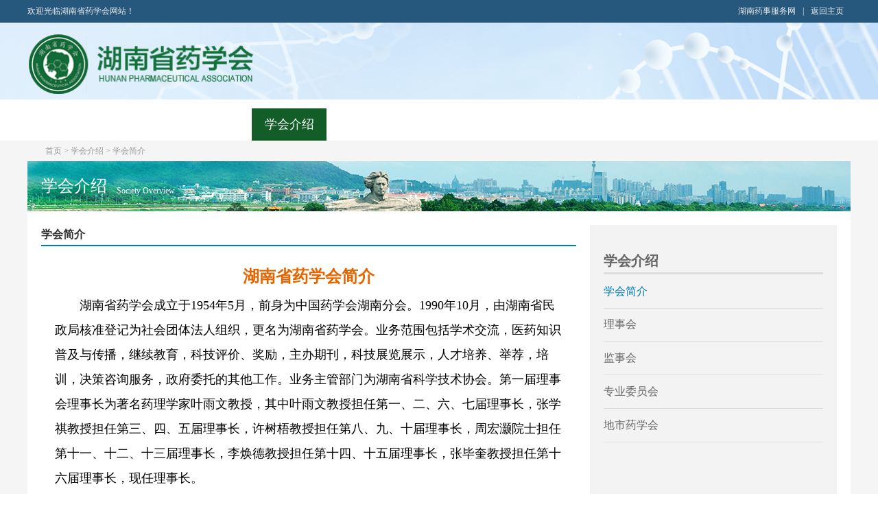

--- FILE ---
content_type: text/html
request_url: https://www.hnpa.org.cn/Society%20Overview/xuehuijianjie/
body_size: 14048
content:
<!DOCTYPE html PUBLIC "-//W3C//DTD XHTML 1.0 Transitional//EN" "https://www.w3.org/TR/xhtml1/DTD/xhtml1-transitional.dtd">
<html xmlns="https://www.w3.org/1999/xhtml">
<head>
<meta http-equiv="Content-Type" content="text/html; charset=utf-8" />
<meta http-equiv="X-UA-Compatible" content="IE=edge,chrome=1" />
<meta name="viewport" content="width=device-width, initial-scale=2.0, user-scalable=0, minimum-scale=1.0, maximum-scale=1.0">
<title>湖南省药学会简介 - 湖南省药学会</title>
<meta name="keywords" content="湖南省药学会">
<meta name="description" content="湖南省药学会">

<link href="/statics/yxh/css/index.css" rel="stylesheet" type="text/css" />
<link href="/statics/yxh/css/swiper.min.css" rel="stylesheet" type="text/css" />

<script type="text/javascript" src="/statics/js/jquery.min.js"></script>
<script type="text/javascript" src="/statics/yxh/js/jquery.SuperSlide.2.1.3.js"></script>
<script type="text/javascript" src="/statics/yxh/js/yxh_tab.js"></script>
<script type="text/javascript" src="/statics/yxh/js/swiper.min.js"></script>

</head>
<body>
                    <div class="top">
    <div class="top_content">
        <p class="top_left">欢迎光临湖南省药学会网站！</p>
        <p class="top_right"><a href="https://www.hnysfww.com" target="_blank">湖南药事服务网</a>|<a href="/">返回主页</a></p>
        <div class="clear"></div>
    </div>
</div>
<div class="header">
    <div class="header_content">
        <div class="logo">
            <a href="/"><img src="/statics/yxh/img/er_03.png" alt="首页"></a>
        </div>
        <!-- <div class="search">
            <form class="search_form" action="index.php" method="GET" target="_blank" style="margin:0;">
                <label>站内检索:</label>
                <input id="seachbox" name="q" type="text" class="searchword" placeholder="请输入关键词进行检索" style="color:#999999">
                <input type="hidden" name="m" value="content">
                <input type="hidden" name="c" value="index">
                <input type="hidden" name="a" value="search">
                <input type="image" id="btnseach" type="submit" src="/statics/yxh/img/hnyxh_cp_top_search.png" class="seachbtn">                
            </form>
        </div> -->
        <!--热词 begin-->
        <!-- <div class="hotword">
            <ul>
                <li class="hotword_rc">本站热词：</li><li><a href="/" title="痛风" target="_blank">痛风</a>
                </li>

                <li><a href="/" title="周宏灏" target="_blank">周宏灏</a>
                </li>

                <li><a href="/" title="甲氨蝶呤片" target="_blank">甲氨蝶呤片</a>
                </li>

                <li><a href="/" title="HPV" target="_blank">HPV</a>
                </li>
            </ul>
            <div class="clear"></div>
        </div> -->
        <!--热词 end-->
        <div class="clear"></div>
    </div>
</div>

<div class="nav_box">
    <ul class="nav" id="nav">
        <li><a href="/">首页</a></li>
                                <li>
            <a href="https://www.hnpa.org.cn/Party Masses Work/" target="" class="">党群工作</a>
                                    
            <div class="my my1">
                                <a href="https://www.hnpa.org.cn/Party Masses Work/zuzhijianshe/">组织建设</a>
                                <a href="https://www.hnpa.org.cn/Party Masses Work/zhibuhuodong/">支部活动</a>
                            </div>
                                </li>        
                <li>
            <a href="https://www.hnpa.org.cn/Notice/" target="" class="">通知公告</a>
                    </li>        
                <li>
            <a href="https://www.hnpa.org.cn/Society Overview/" target="" class="on">学会介绍</a>
                                    
            <div class="my my2">
                                <a href="https://www.hnpa.org.cn/Society Overview/xuehuijianjie/">学会简介</a>
                                <a href="https://www.hnpa.org.cn/Society Overview/lishihuifengcai/">理事会</a>
                                <a href="https://www.hnpa.org.cn/Society Overview/jianshihui/">监事会</a>
                                <a href="https://www.hnpa.org.cn/Society Overview/zhuanye/">专业委员会</a>
                                <a href="https://www.hnpa.org.cn/Society Overview/dishiyaoxuehui/">地市药学会</a>
                            </div>
                                </li>        
                <li>
            <a href="https://www.hnpa.org.cn/Industry Information/" target="" class="">学会药事</a>
                                    
            <div class="my my3">
                                <a href="https://www.hnpa.org.cn/Industry Information/xuehuidongtai/">学会动态</a>
                                <a href="https://www.hnpa.org.cn/Industry Information/yiyuandongtai/">医院动态</a>
                                <a href="https://www.hnpa.org.cn/Industry Information/qiyedongtai/">企业动态</a>
                                <a href="https://www.hnpa.org.cn/Industry Information/chuanmeijujiao/">传媒聚焦</a>
                                <a href="http://huiyuan.hnpa.org.cn/expertlogin.php">药学科技奖评审</a>
                            </div>
                                </li>        
                <li>
            <a href="https://www.hnpa.org.cn/Health Science Popularization/" target="" class="">科学传播</a>
                                    
            <div class="my my4">
                                <a href="https://www.hnpa.org.cn/Health Science Popularization/dongtai/">科普动态</a>
                                <a href="https://www.hnpa.org.cn/Health Science Popularization/kepushipin/">科普视频</a>
                                <a href="https://www.hnpa.org.cn/Health Science Popularization/manhua/">科普漫画</a>
                                <a href="https://www.hnpa.org.cn/Health Science Popularization/jiangzuo/">专家讲座</a>
                                <a href="https://www.hnpa.org.cn/Health Science Popularization/keyan/">药学科研</a>
                                <a href="https://www.hnpa.org.cn/Health Science Popularization/yongyao/">用药与健康</a>
                            </div>
                                </li>        
                <li>
            <a href="https://www.hnpa.org.cn/Cooperative Partner/" target="" class="">政策法规</a>
                                    
            <div class="my my5">
                                <a href="https://www.hnpa.org.cn/Cooperative Partner/zhengcejiedu/">政策解读</a>
                                <a href="https://www.hnpa.org.cn/Cooperative Partner/guifan/">规范性文件</a>
                                <a href="https://www.hnpa.org.cn/Cooperative Partner/difang/">地方性法律法规</a>
                                <a href="https://www.hnpa.org.cn/Cooperative Partner/guojia/">国家级法律法规</a>
                            </div>
                                </li>        
                <li>
            <a href="https://www.hnpa.org.cn/gongzuofuwu/" target="" class="">工作服务</a>
                                    
            <div class="my my6">
                                <a href="https://www.hnpa.org.cn/gongzuofuwu/gongzuoliucheng/">下载中心</a>
                                <a href="https://www.hnpa.org.cn/gongzuofuwu/guizhangzhidu/">规章制度</a>
                                <a href="https://www.hnysfww.com">药事服务</a>
                                <a href="http://huiyuan.hnpa.org.cn/user.php">会员服务</a>
                            </div>
                                </li>        
                <li>
            <a href="https://www.hnpa.org.cn/Member Home/" target="" class="">会员之家</a>
                                    
            <div class="my my7">
                                <a href="https://www.hnpa.org.cn/Member Home/xuzhi/">会员须知</a>
                                <a href="http://huiyuan.hnpa.org.cn/user.php">个人会员</a>
                                <a href="https://www.hnpa.org.cn/Member Home/liebiao/">团体会员</a>
                            </div>
                                </li>        
                <li>
            <a href="https://www.hnpa.org.cn/Sponsored Journal/" target="" class="">主办期刊</a>
                    </li>        
                <li>
            <a href="https://www.hnpa.org.cn/Pharmacist Voice/" target="_blank" class="">药师心声</a>
                    </li>        
                        <!-- <li><a href="/?m=content&c=index&a=lists&catid=36">联系我们</a></li> -->
    </ul>
    <div class="clear"></div>
</div>

<div class="mobile">    
    <div class="m_header">    
        <div class="index_logo"><a href="/"><img src="/statics/yxh/img/mlogo.png" alt=""></a></div>    
        <div class="menu"  id="dl-menu"><img src="/statics/yxh/img/ma1.png" alt=""></div>    
    </div>

    <!-- <div class="wnav">
        <div class="m_nav" style="background: #0070a3;">
            <ul>
               <li class="xx" style=" text-align:right;">x</li>               
                <a href="/"><li>首页</li></a>
                                                        
                <a href="https://www.hnpa.org.cn/Party Masses Work/"><li>党群工作</li></a>
                                        
                <a href="https://www.hnpa.org.cn/Notice/"><li>通知公告</li></a>
                                        
                <a href="https://www.hnpa.org.cn/Society Overview/"><li>学会介绍</li></a>
                                        
                <a href="https://www.hnpa.org.cn/Industry Information/"><li>学会药事</li></a>
                                        
                <a href="https://www.hnpa.org.cn/Health Science Popularization/"><li>科学传播</li></a>
                                        
                <a href="https://www.hnpa.org.cn/Cooperative Partner/"><li>政策法规</li></a>
                                        
                <a href="https://www.hnpa.org.cn/gongzuofuwu/"><li>工作服务</li></a>
                                        
                <a href="https://www.hnpa.org.cn/Member Home/"><li>会员之家</li></a>
                                        
                <a href="https://www.hnpa.org.cn/Sponsored Journal/"><li>主办期刊</li></a>
                                        
                <a href="https://www.hnpa.org.cn/Pharmacist Voice/"><li>药师心声</li></a>
                                 
                <a href="/?m=content&c=index&a=lists&catid=36"><li>联系我们</li></a>                                                       
            </ul>
        </div>
    </div> --> 

    <!-- 手机端菜单栏 -->
    <div class="side-box">
        <div class="side-cut">
            <div class="side-shadow"></div>
            <div class="side-bin">      
                <div class="side-nav">
                    <ul>
                        <li class="nav-first"> 
                            <a href="/" title="网站首页"><b>网站首页</b> </a> 
                        </li>
                                                                        <li class="nav-first has">
                            <a href="https://www.hnpa.org.cn/Party Masses Work/">
                                <b>党群工作</b>
                            </a>
                            <u>&nbsp;</u><i>&nbsp;</i>
                                                                                    <ul>
                                                                <li class="nav-second">
                                    <a href="https://www.hnpa.org.cn/Party Masses Work/zuzhijianshe/">
                                        <b>组织建设</b>
                                    </a>
                                </li>
                                                                <li class="nav-second">
                                    <a href="https://www.hnpa.org.cn/Party Masses Work/zhibuhuodong/">
                                        <b>支部活动</b>
                                    </a>
                                </li>
                                                            
                            </ul>
                                                    </li>
                                                <li class="nav-first has">
                            <a href="https://www.hnpa.org.cn/Notice/">
                                <b>通知公告</b>
                            </a>
                            <u>&nbsp;</u><i>&nbsp;</i>
                                                    </li>
                                                <li class="nav-first has">
                            <a href="https://www.hnpa.org.cn/Society Overview/">
                                <b>学会介绍</b>
                            </a>
                            <u>&nbsp;</u><i>&nbsp;</i>
                                                                                    <ul>
                                                                <li class="nav-second">
                                    <a href="https://www.hnpa.org.cn/Society Overview/xuehuijianjie/">
                                        <b>学会简介</b>
                                    </a>
                                </li>
                                                                <li class="nav-second">
                                    <a href="https://www.hnpa.org.cn/Society Overview/lishihuifengcai/">
                                        <b>理事会</b>
                                    </a>
                                </li>
                                                                <li class="nav-second">
                                    <a href="https://www.hnpa.org.cn/Society Overview/jianshihui/">
                                        <b>监事会</b>
                                    </a>
                                </li>
                                                                <li class="nav-second">
                                    <a href="https://www.hnpa.org.cn/Society Overview/zhuanye/">
                                        <b>专业委员会</b>
                                    </a>
                                </li>
                                                                <li class="nav-second">
                                    <a href="https://www.hnpa.org.cn/Society Overview/dishiyaoxuehui/">
                                        <b>地市药学会</b>
                                    </a>
                                </li>
                                                            
                            </ul>
                                                    </li>
                                                <li class="nav-first has">
                            <a href="https://www.hnpa.org.cn/Industry Information/">
                                <b>学会药事</b>
                            </a>
                            <u>&nbsp;</u><i>&nbsp;</i>
                                                                                    <ul>
                                                                <li class="nav-second">
                                    <a href="https://www.hnpa.org.cn/Industry Information/xuehuidongtai/">
                                        <b>学会动态</b>
                                    </a>
                                </li>
                                                                <li class="nav-second">
                                    <a href="https://www.hnpa.org.cn/Industry Information/yiyuandongtai/">
                                        <b>医院动态</b>
                                    </a>
                                </li>
                                                                <li class="nav-second">
                                    <a href="https://www.hnpa.org.cn/Industry Information/qiyedongtai/">
                                        <b>企业动态</b>
                                    </a>
                                </li>
                                                                <li class="nav-second">
                                    <a href="https://www.hnpa.org.cn/Industry Information/chuanmeijujiao/">
                                        <b>传媒聚焦</b>
                                    </a>
                                </li>
                                                                <li class="nav-second">
                                    <a href="http://huiyuan.hnpa.org.cn/expertlogin.php">
                                        <b>药学科技奖评审</b>
                                    </a>
                                </li>
                                                            
                            </ul>
                                                    </li>
                                                <li class="nav-first has">
                            <a href="https://www.hnpa.org.cn/Health Science Popularization/">
                                <b>科学传播</b>
                            </a>
                            <u>&nbsp;</u><i>&nbsp;</i>
                                                                                    <ul>
                                                                <li class="nav-second">
                                    <a href="https://www.hnpa.org.cn/Health Science Popularization/dongtai/">
                                        <b>科普动态</b>
                                    </a>
                                </li>
                                                                <li class="nav-second">
                                    <a href="https://www.hnpa.org.cn/Health Science Popularization/kepushipin/">
                                        <b>科普视频</b>
                                    </a>
                                </li>
                                                                <li class="nav-second">
                                    <a href="https://www.hnpa.org.cn/Health Science Popularization/manhua/">
                                        <b>科普漫画</b>
                                    </a>
                                </li>
                                                                <li class="nav-second">
                                    <a href="https://www.hnpa.org.cn/Health Science Popularization/jiangzuo/">
                                        <b>专家讲座</b>
                                    </a>
                                </li>
                                                                <li class="nav-second">
                                    <a href="https://www.hnpa.org.cn/Health Science Popularization/keyan/">
                                        <b>药学科研</b>
                                    </a>
                                </li>
                                                                <li class="nav-second">
                                    <a href="https://www.hnpa.org.cn/Health Science Popularization/yongyao/">
                                        <b>用药与健康</b>
                                    </a>
                                </li>
                                                            
                            </ul>
                                                    </li>
                                                <li class="nav-first has">
                            <a href="https://www.hnpa.org.cn/Cooperative Partner/">
                                <b>政策法规</b>
                            </a>
                            <u>&nbsp;</u><i>&nbsp;</i>
                                                                                    <ul>
                                                                <li class="nav-second">
                                    <a href="https://www.hnpa.org.cn/Cooperative Partner/zhengcejiedu/">
                                        <b>政策解读</b>
                                    </a>
                                </li>
                                                                <li class="nav-second">
                                    <a href="https://www.hnpa.org.cn/Cooperative Partner/guifan/">
                                        <b>规范性文件</b>
                                    </a>
                                </li>
                                                                <li class="nav-second">
                                    <a href="https://www.hnpa.org.cn/Cooperative Partner/difang/">
                                        <b>地方性法律法规</b>
                                    </a>
                                </li>
                                                                <li class="nav-second">
                                    <a href="https://www.hnpa.org.cn/Cooperative Partner/guojia/">
                                        <b>国家级法律法规</b>
                                    </a>
                                </li>
                                                            
                            </ul>
                                                    </li>
                                                <li class="nav-first has">
                            <a href="https://www.hnpa.org.cn/gongzuofuwu/">
                                <b>工作服务</b>
                            </a>
                            <u>&nbsp;</u><i>&nbsp;</i>
                                                                                    <ul>
                                                                <li class="nav-second">
                                    <a href="https://www.hnpa.org.cn/gongzuofuwu/gongzuoliucheng/">
                                        <b>下载中心</b>
                                    </a>
                                </li>
                                                                <li class="nav-second">
                                    <a href="https://www.hnpa.org.cn/gongzuofuwu/guizhangzhidu/">
                                        <b>规章制度</b>
                                    </a>
                                </li>
                                                                <li class="nav-second">
                                    <a href="https://www.hnysfww.com">
                                        <b>药事服务</b>
                                    </a>
                                </li>
                                                                <li class="nav-second">
                                    <a href="http://huiyuan.hnpa.org.cn/user.php">
                                        <b>会员服务</b>
                                    </a>
                                </li>
                                                            
                            </ul>
                                                    </li>
                                                <li class="nav-first has">
                            <a href="https://www.hnpa.org.cn/Member Home/">
                                <b>会员之家</b>
                            </a>
                            <u>&nbsp;</u><i>&nbsp;</i>
                                                                                    <ul>
                                                                <li class="nav-second">
                                    <a href="https://www.hnpa.org.cn/Member Home/xuzhi/">
                                        <b>会员须知</b>
                                    </a>
                                </li>
                                                                <li class="nav-second">
                                    <a href="http://huiyuan.hnpa.org.cn/user.php">
                                        <b>个人会员</b>
                                    </a>
                                </li>
                                                                <li class="nav-second">
                                    <a href="https://www.hnpa.org.cn/Member Home/liebiao/">
                                        <b>团体会员</b>
                                    </a>
                                </li>
                                                            
                            </ul>
                                                    </li>
                                                <li class="nav-first has">
                            <a href="https://www.hnpa.org.cn/Sponsored Journal/">
                                <b>主办期刊</b>
                            </a>
                            <u>&nbsp;</u><i>&nbsp;</i>
                                                    </li>
                                                <li class="nav-first has">
                            <a href="https://www.hnpa.org.cn/Pharmacist Voice/">
                                <b>药师心声</b>
                            </a>
                            <u>&nbsp;</u><i>&nbsp;</i>
                                                    </li>
                                                                    
                    </ul>
                </div>
            </div>
        </div>
    </div>
    <!-- end -->
</div>
<div class="h70"></div>

<script type="text/javascript">
    $(function(){
        var url = window.location.href;
        if(url == 'http://www.hnpa.org.cn/'){
            $('#nav li:first-child a').addClass('on');
        }
    });
    // $(document).ready(function(){

    //     $(".menu").click(function(){
    //         $(".wnav").toggle(300);
    //     });
      
    //     $(".wnav").click( function () { $(".wnav").hide(300); });
    //     $(".xx").click( function () { $(".wnav").hide(300); });
    // });

    $(function(){
        $('.nav li').hover(function(){           
            $(this).find('.my').stop().slideDown();
            $(this).addClass('show');
        },function(){
            $(this).find('.my').stop().slideUp();
            $(this).removeClass('show');
        });     
    })

    $('#dl-menu, .side-shadow').click(function() {
            if ($('body').hasClass('open')) {
                $('body').removeClass('open');
            } else {
                $('body').addClass('open');
            }
        });
    $('.nav-first i').click(function() {
            $(this).height($('.nav-first').height());
            if ($(this).parent('li').hasClass('mobile-active')) {
                $(this).parent('li').removeClass('mobile-active');
            } else {
                $('.nav-first').removeClass('mobile-active');
                $(this).parent('li').addClass('mobile-active');
            }
        });
  
  
        function side_func() {
            sidemargin = $('.side-box').height() - $('.side-foot').innerHeight() - $('.side-nav').height() - $('.side-search').height();
            sidemargin = sidemargin < 0 ? 0 : sidemargin;
            $('.side-nav').css('margin-bottom', sidemargin);
        }
        side_func();
        $(window).resize(function() {
            if (typeof(side_time) != 'undefined') clearTimeout(side_time);
            side_time = window.setTimeout(function() {
                side_func();
            },
            100);
        });
</script>

<!--main-->
<div class="bk">
    <div class="location">
        <a href="/">首页</a> > <a href="https://www.hnpa.org.cn/Society Overview/">学会介绍</a> > <a href="https://www.hnpa.org.cn/Society Overview/xuehuijianjie/">学会简介</a>    </div>

    <div class="main">
        <div class="nav_img">
            <span>学会介绍</span><i>Society Overview</i>
        </div>
        
        <div class="zjxh_right">
            <ul>
                <li class="zjxh_right_tit"><a>学会介绍</a></li>
                                                <li class="zjxh_right_li"><a href="https://www.hnpa.org.cn/Society Overview/xuehuijianjie/" class="zjxh_activelia">学会简介</a></li>
                                <li class="zjxh_right_li"><a href="https://www.hnpa.org.cn/Society Overview/lishihuifengcai/" class="">理事会</a></li>
                                <li class="zjxh_right_li"><a href="https://www.hnpa.org.cn/Society Overview/jianshihui/" class="">监事会</a></li>
                                <li class="zjxh_right_li"><a href="https://www.hnpa.org.cn/Society Overview/zhuanye/" class="">专业委员会</a></li>
                                <li class="zjxh_right_li"><a href="https://www.hnpa.org.cn/Society Overview/dishiyaoxuehui/" class="">地市药学会</a></li>
                                            </ul>
        </div>

<script type="text/javascript">
    $(function(){ 
        $(".zsannavbtn03").unbind().bind("click", function() {
                if($(".subnavlist03 .commonweb").is(":hidden")) {
                    $(".subnavlist03 .commonweb").stop(true, true).slideDown(300);
                } else {
                    $(".subnavlist03 .commonweb").stop(true, true).slideUp(300);
                }

        });                   
    })
</script>
        
        
        <div class="subnavcont03">
            <div class="subnavlistcont03">
                <div class="subnavlist03">
                    <h4 class="zsannavbtn03">
                        <a href="javascript:;">学会简介</a>
                    </h4>
                    <div class="commonweb" style="display: none;">
                        <ul class="m_clearfix">
                                                                                    <li><a href="https://www.hnpa.org.cn/Society Overview/xuehuijianjie/" class="cur">学会简介</a></li>
                                                        <li><a href="https://www.hnpa.org.cn/Society Overview/lishihuifengcai/" class="cur">理事会</a></li>
                                                        <li><a href="https://www.hnpa.org.cn/Society Overview/jianshihui/" class="cur">监事会</a></li>
                                                        <li><a href="https://www.hnpa.org.cn/Society Overview/zhuanye/" class="cur">专业委员会</a></li>
                                                        <li><a href="https://www.hnpa.org.cn/Society Overview/dishiyaoxuehui/" class="cur">地市药学会</a></li>
                                                                                </ul>
                    </div>
                </div>
            </div>
        </div>        

        <div class="ynzx_left ynzx_tab01">           
            <h2 class="zjxh_left_list_tit">学会简介</h2>           
            <div class="p_content">
                <p>
	<span style="font-size:18px;color:#E56600;"><strong> </strong></span> 
</p>
<div style="text-align:center;">
	<span style="font-size:24px;color:#E56600;line-height:2;"><strong>湖南省药学会简介</strong></span> 
</div>
<p>
	<span style="line-height:2;font-size:18px;">&emsp;&emsp;湖南省药学会成立于1954年5月，前身为中国药学会湖南分会。1990年10月，由湖南省民政局核准登记为社会团体法人组织，更名为湖南省药学会。业务范围包括学术交流，医药知识普及与传播，继续教育，科技评价、奖励，主办期刊，科技展览展示，人才培养、举荐，培训，决策咨询服务，政府委托的其他工作。业务主管部门为湖南省科学技术协会。第一届理事会理事长为著名药理学家叶雨文教授，其中叶雨文教授担任第一、二、六、七届理事长，张学祺教授担任第三、四、五届理事长，许树梧教授担任第八、九、十届理</span><span style="font-size:18px;">事长，周宏灏院士担任第十一、十二、十三届理事长，李焕德教授担任第十四、十五届理事长，张毕奎教授担任第十六届理事长，现任理事长。</span> 
</p>
<p>
	<span style="line-height:2;font-size:18px;">&emsp;&emsp;湖南省药学会自成立以来，在政府有关部门和社会各界的大力关心和支持下，在历届理事会的精心带领下，严格遵守学会《章程》的各项规定，团结带领全体会员扎实推进工作开展。经过几代人的砥砺奋进、辛勤耕耘，学会已经发展成为湖南药学人员学术交流、经验分享、资源共享的专业平台，是政府与企业、医疗机构之间，团体会员与会员之间沟通交流的桥梁纽带。学会已由当时会员数十人，发展到目前拥有个人会员一万多人，有医院药学、药物分析、中药天然药物、制药工业、药事管理、药物基因组学、药剂学、药物化学、基层药学、药物临床评价与研究、药房装备与信息技术、药学教育、科学传播、医院制剂与真实事件研究、民族</span><span style="line-height:2;font-size:18px;">药、药物/器械临床试验与转化、抗肿瘤药物研究与转化、药学服务、放射性药物、麻醉镇痛药物使用与管理、肿瘤营养与疼痛药物管理、静脉用药集中配置23个专业委员会，团体会员单位23个。</span> 
</p>
<p>
	<span style="color:#E56600;font-size:16px;line-height:2;">&emsp;&emsp;会员权利：有选举权、被选举权和表决权以及对本会工作的批评建议权和监督权；优先优惠参加本会举办的国内国际有关学术会议等活动、取得本会有关学术资料和在本会主办的学术刊物上发表学术论文；入会自愿，退会自由</span><span style="font-size:16px;line-height:2;color:#E56600;">。</span> 
</p>
<p>
	<strong>&emsp;&emsp;入会步骤：</strong> 
</p>
<p>
	<span style="font-size:16px;">&emsp;&emsp;1、登录湖南省药学会网站（http://www.hnpa.org.cn/）；</span> 
</p>
<p>
	<span style="font-size:16px;">&emsp;&emsp;2、进入“会员之家”网页；</span> 
</p>
<p>
	<span style="font-size:16px;">&emsp;&emsp;3、再进入“个人会员”网页；</span> 
</p>
<p>
	<span style="font-size:16px;">&emsp;&emsp;4、网页中有会员注册、会员查询、找回密码等内容，认真核对；</span> 
</p>
<p>
	<span style="font-size:16px;">&emsp;&emsp;5、进入“会员注册”网页后，按表格要求填写信息，确认后点击“提交”；</span> 
</p>
<p>
	<span style="font-size:16px;">&emsp;&emsp;6、提交注册信息后等待审核，审核通过后成为注册会员。</span> 
</p>
<p>
	<span style="font-size:16px;">&emsp;&emsp;欢迎加入到我们的队伍中来！</span> 
</p>
<hr />
<p style="text-align:center;">
	<img src="/uploadfile/image/20251125/20251125110129_98077.jpg" alt="" /> 
</p>
<p style="text-align:center;">
	<img src="/uploadfile/image/20251125/20251125104002_83918.png" alt="" /> 
</p>
<p style="text-align:center;">
	<br />
</p>
<div style="background:#016695;">
	<h4 style="background:url(/uploadfile/2021/20200307033750788.png) no-repeat;">
		<span style="font-size:14px;"><span style="color:#f0f8ff;"><strong>&emsp;<span style="font-size:18px;">第十六届理事会理事长、副理事长、秘书长:</span></strong></span></span> 
	</h4>
</div>
<div>
	<span style="font-size:18px;line-height:2;">&emsp;&emsp;</span><strong><span style="font-size:18px;line-height:2;">名誉理事长</span></strong><span style="font-size:16px;line-height:2;"><span style="font-size:18px;">：</span><span style="font-size:18px;">李焕德</span></span> 
</div>
<div>
	<span style="font-size:18px;line-height:2;">&emsp;&emsp;</span><strong><span style="font-size:18px;line-height:2;">理&nbsp; 事&nbsp; 长</span></strong><span style="font-size:18px;line-height:2;">：张毕奎</span> 
</div>
<div>
	<span style="font-size:18px;line-height:2;">&emsp;&emsp;</span><strong><span style="font-size:18px;line-height:2;">副理事长</span></strong><span style="font-size:18px;line-height:2;">（按姓氏笔画排列）：</span> 
</div>
<div>
	<span style="font-size:16px;line-height:2;"><span style="font-size:18px;">&emsp;&emsp;</span><span style="color: rgb(25, 46, 50); font-size: 18px;" background-color:#f4fafb;font-size:16px;"="">王炜</span><span style="font-size:18px;"> 王毅清&nbsp; 邓银华&nbsp; 左笑丛&nbsp; 朱志宏&nbsp; 刘韶&nbsp; 阳国平&nbsp; 杨勇军&nbsp; 张伟&nbsp; 武昆&nbsp; 周玉生&nbsp; 黄本东&nbsp; 颜苗&nbsp; 潘理慧</span></span> 
</div>
<p>
	<span style="font-size:18px;line-height:2;">&emsp;&emsp;</span><strong><span style="font-size:18px;line-height:2;">秘 书 长</span></strong><span style="font-size:18px;line-height:2;">：朱运贵</span> 
</p>
<p>
	<span style="font-size:18px;line-height:2;">&emsp;&emsp;</span><strong><span style="font-size:18px;line-height:2;">副秘书长</span></strong><span style="font-size:16px;line-height:2;"><span style="font-size:18px;">：张超&nbsp; 李献忠&nbsp; 李津&nbsp; 彭向东&nbsp; 廖德华&nbsp; 黄威&nbsp; 周娟娟 </span><span style="font-size:18px;">廖蓓</span></span> 
</p>
<p>
	<strong><span style="font-size:16px;"><span style="font-size:18px;">&emsp;&emsp;</span></span><span style="font-size:18px;">第十六届理事会常务理事（按姓氏笔画排列）:</span></strong> 
</p>
<div>
	<p>
		<span style="font-size:18px;line-height:2;">&emsp;&emsp;丁劲松 马宁 马晓伟 王炜 王毅清 毛艳梅 邓俐丽 邓桂明 邓银华 左笑丛 龙明辉 田柏贵 冯星 朱运贵 朱志宏 任志强 向大雄 刘湘 刘韶 刘文捷 阳国平 李顺祥 李乾斌 李辉元 杨志玲 杨勇军 何丹 何鸽飞 佘志华 张伟 张毕奎 张国庆 陈智勇 武昆 欧阳波 易跃能 罗春阳 周玉生 郑天锦 赵昕 秦群 徐萍 涂跃飞 黄本东 曹东升 曹晓旭 彭向东 程岩 程泽能 曾文彬 曾春辉 雷艳青 谭力铭 颜苗 潘勇 潘理慧</span> 
	</p>
	<p>
		<br />
	</p>
</div>
<div>
</div>
<div style="background:#016695;">
	<h4 style="background:url(/uploadfile/2021/20200307033750788.png) no-repeat;">
		<span style="font-size:18px;line-height:2;"><span style="color:#F0F8FF;font-size:18px;line-height:2;"><strong>&emsp;湖南省药学会专业委员会主任委员和秘书</strong></span></span> 
	</h4>
</div>
<div>
	<span style="font-size:16px;">1. 湖南省药学会医院药学专业委员会</span><br />
<span style="font-size:14px;"><span style="font-size:16px;">&emsp;主任委员：刘韶</span><span style="font-size:16px;"><span style="font-size:16px;">&nbsp; &nbsp;</span>秘书：胡琴</span></span> 
</div>
<div>
	<hr />
	<span style="font-size:16px;">2. 湖南省药学会药物分析专业委员会</span><br />
<span style="font-size:16px;">&emsp;主任委员：林丽美<span style="font-size:16px;">&nbsp; &nbsp;</span>秘书：</span> 
</div>
<div>
	<hr />
	<span style="font-size:16px;">3. 湖南省药学会中药天然药物专业委员会</span><br />
<span style="font-size:16px;">&emsp;主任委员：王炜&nbsp; &nbsp;秘书：严建业</span> 
</div>
<div>
	<hr />
	<span style="font-size:16px;">4. 湖南省药学会制药工业专业委员会</span><br />
<span style="font-size:16px;">&emsp;主任委员：邓俐丽&nbsp; &nbsp;秘书：贺燕林</span> 
</div>
<div>
	<hr />
	<span style="font-size:16px;">5. 湖南省药学会药事管理专业委员会</span><br />
<span style="font-size:16px;">&emsp;主任委员：彭艳梅<span style="font-size:16px;">&nbsp; &nbsp;</span>秘书：</span> 
</div>
<div>
	<hr />
	<span style="font-size:16px;">6. 湖南省药学会药物基因组学专业委员会</span><br />
<span style="font-size:16px;">&emsp;主任委员：欧阳冬生&nbsp; &nbsp;秘书：饶泰</span> 
</div>
<div>
	<hr />
	<span style="font-size:16px;">7. 湖南省药学会药剂学专业委员会</span><br />
<span style="font-size:16px;">&emsp;主任委员：程泽能&nbsp; &nbsp;秘书：</span><span style="font-size:16px;">柳文洁</span> 
</div>
<div>
	<hr />
	<span style="font-size:16px;">8. 湖南省药学会药物化学专业委员会</span><br />
<span style="font-size:16px;">&emsp;主任委员：李乾斌&nbsp; &nbsp;秘书：王彬</span> 
</div>
<div>
	<hr />
	<span style="font-size:16px;">9. 湖南省药学会基层药学专业委员会</span><br />
<span style="font-size:16px;">&emsp;主任委员：曹晓旭&nbsp; &nbsp;秘书：蔡芳 刘亮</span> 
</div>
<div>
	<hr />
	<span style="font-size:16px;">10.湖南省药学会药物临床评价与研究专业委员会</span><br />
<span style="font-size:16px;">&emsp;主任委员：左笑丛&nbsp; &nbsp;秘书：尹文俊</span> 
</div>
<div>
	<hr />
	<span style="font-size:16px;">11.湖南省药学会药房装备与信息技术专业委员会</span><br />
<span style="font-size:16px;">&emsp;主任委员：朱运贵&nbsp;&nbsp; 秘书：李献忠</span> 
	<hr />
</div>
<p>
	<span style="font-size:16px;">12.湖南省药学会药学教育专业委员会</span> 
</p>
<p>
	<span style="font-size:16px;">&emsp;主任委员：</span><span style="font-size:16px;"><span style="font-size:16px;">谭桂山&nbsp; &nbsp;秘书：邹辉</span></span> 
</p>
<hr />
<p>
	<span style="font-size:16px;">13.湖南省药学会科学传播专业委员会</span> 
</p>
<p>
	<span style="font-size:16px;">&emsp;主任委员：徐萍&nbsp; &nbsp;秘书：罗霞&nbsp; 谌赟&nbsp; 青委秘书：刘敏桢</span> 
</p>
<hr />
<p>
	<span style="font-size:16px;">14.湖南省药学会医院制剂研发与真实世界评价专业委员会</span> 
</p>
<p>
	<span style="font-size:16px;">&emsp;主任委员：易跃能&emsp;</span><span style="font-size:16px;">秘书：邓银华&nbsp; 付猛</span><span></span> 
</p>
<hr />
<p>
	<span style="font-size:16px;">15.湖南省药学会民族药专业委员会</span> 
</p>
<p>
	<span style="font-size:14px;"><span style="font-size:16px;">&emsp;主任委员：田柏贵</span><span style="font-size:16px;">&emsp;秘书：孙辉 朱涛</span></span> 
</p>
<hr />
<p>
	<span style="font-size:16px;">16.湖南省药学会药物/器械临床试验与转化专业委员会</span> 
</p>
<p>
	<span style="font-size:16px;"><span style="font-size:16px;">&emsp;</span><span style="font-size:16px;">主任委员：秦群</span><span style="font-size:16px;">&emsp;</span><span style="font-size:16px;">秘书：郭洁 房超</span></span> 
</p>
<hr />
<p>
	<span style="font-size:16px;">17.湖南省药学会抗肿瘤药物研究与转化专业委员会</span> 
</p>
<p>
	<span style="font-size:16px;"><span style="font-size:16px;">&emsp;</span><span style="font-size:16px;">主任委员：程岩</span><span style="font-size:16px;">&emsp;</span><span style="font-size:16px;">秘书：姜世龙</span></span> 
</p>
<hr />
<p>
	<span style="font-size:16px;line-height:2;">18.湖南省药学会药学服务专业委员会</span> 
</p>
<p>
	<span style="font-size:16px;line-height:2;"><span style="font-size:16px;">&emsp;</span><span style="font-size:16px;">主任委员：颜苗<span style="font-size:16px;">&emsp;</span>秘书：罗芬</span></span> 
</p>
<hr />
<p>
	<span style="font-size:16px;line-height:2;">19.湖南省药学会放射性药物专业委员会</span> 
</p>
<p>
	<span style="font-size:16px;line-height:2;"><span style="font-size:16px;">&emsp;</span><span style="font-size:16px;">主任委员：马晓伟<span style="font-size:16px;">&emsp;</span>秘书：龙宇</span></span> 
</p>
<hr />
<p>
	<span style="font-size:16px;">20.湖南省药学会麻醉镇痛药物使用与管理专业委员会</span> 
</p>
<p>
	<span style="font-size:16px;"><span style="font-size:16px;">&emsp;</span><span style="font-size:16px;">主任委员：刘文捷</span><span style="font-size:16px;"><span style="font-size:16px;">&emsp;</span></span><span style="font-size:16px;">秘书：刘程曦</span></span> 
</p>
<hr />
<p>
	<span style="font-size:16px;">21.湖南省药学会肿瘤营养与疼痛药物管理专业委员会</span> 
</p>
<p>
	<span style="font-size:16px;"><span style="font-size:16px;">&emsp;</span><span style="font-size:16px;">主任委员：潘勇</span><span style="font-size:16px;"><span style="font-size:16px;"><span style="font-size:16px;">&emsp;</span></span></span><span style="font-size:16px;">秘书：刘淼</span></span> 
</p>
<hr />
<p>
	<span style="font-size:16px;">22.湖南省药学会静脉用药集中调配专业委员会</span> 
</p>
<p>
	<span style="font-size:16px;"> <span style="font-size:16px;">&emsp;</span>主任委员：刘世坤<span style="font-size:16px;">&emsp;</span>秘书：李兵 王春江</span> 
</p>
<hr />
<p>
	<span style="font-size:16px;">23.湖南省药学会罕见病药物专业委员会</span> 
</p>
<p>
	<span style="font-size:18px;"><span style="font-size:16px;">&emsp;</span><span style="font-size:16px;"></span><span style="font-size:16px;">主任委员：赵昕&nbsp; 秘书：曹静</span></span> 
</p>
<hr />
<p>
	<br />
</p>
<p style="text-align:center;">
	<strong><span style="font-size:18px;"><br />
</span></strong> 
</p>
<p style="text-align:center;">
	<strong><span style="font-size:18px;">湖南省药学会第十六届理事会团体会员单位</span></strong> 
</p>
<p>
	<br />
</p>
<div style="background:#016695;">
	<h4 style="background:url(/uploadfile/2021/20200307033750788.png) no-repeat;">
		<span style="font-size:16px;line-height:2;"><span style="color:#F0F8FF;font-size:16px;line-height:2;"><strong>&emsp;副理事长单位（排名不分先后）:</strong></span></span> 
	</h4>
</div>
<div>
	<p>
		<span style="font-size:18px;"><span style="color:#337FE5;">▎</span>华润湖南瑞格医药有限公司</span> 
	</p>
	<p>
		<span style="font-size:18px;"><span style="color:#337FE5;">▎</span><span style="color:#337FE5;"></span>国药控股湖南有限公司</span> 
	</p>
	<p>
		<span style="font-size:18px;"><span style="font-size:18px;color:#337FE5;">▎</span><span style="font-size:18px;color:#337FE5;"></span>湖南达嘉维康医药有限公司</span> 
	</p>
	<p>
		<span style="font-size:18px;"><span style="font-size:18px;color:#337FE5;">▎</span><span style="font-size:18px;color:#337FE5;"></span>重药控股湖南民生药业有限公司</span> 
	</p>
	<p>
		<span style="font-size:18px;"><span style="font-size:18px;color:#337FE5;">▎</span><span style="font-size:18px;color:#337FE5;"></span>株洲千金药业股份有限公司</span> 
	</p>
	<p>
		<span style="font-size:18px;"><span style="font-size:18px;color:#337FE5;">▎</span><span style="font-size:18px;color:#337FE5;"></span>湖南新汇制药股份有限公司</span> 
	</p>
	<p>
		<span style="font-size:18px;"><span style="font-size:18px;color:#337FE5;">▎</span><span style="font-size:18px;color:#337FE5;"></span>上药控股（湖南）生物制品有限公司</span> 
	</p>
	<p>
		<span style="font-size:18px;"><span style="font-size:18px;color:#337FE5;">▎</span><span style="font-size:18px;color:#337FE5;"></span>湖南科伦制药有限公司</span> 
	</p>
	<p>
		<span style="font-size:18px;"><span style="font-size:18px;color:#337FE5;">▎</span><span style="font-size:18px;color:#337FE5;"></span>湖南华纳大药厂股份有限公司</span> 
	</p>
	<p>
		<span style="font-size:18px;"><span style="font-size:18px;color:#337FE5;">▎</span><span style="font-size:18px;color:#337FE5;"></span>湖南安和寿医疗科技有限公司</span> 
	</p>
	<p>
		<span style="font-size:18px;"><span style="font-size:18px;color:#337FE5;">▎</span><span style="font-size:18px;color:#337FE5;"></span>湖南泰阳药业有限公司</span> 
	</p>
	<p>
		<span style="font-size:18px;"><span style="font-size:18px;color:#337FE5;">▎</span><span style="font-size:18px;color:#337FE5;"></span>湖南九典制药股份有限公司</span> 
	</p>
	<p>
		<span style="font-size:18px;"><span style="font-size:18px;color:#337FE5;">▎</span><span style="font-size:18px;color:#337FE5;"></span>湖南德荣医链数智科技有限公司</span> 
	</p>
	<p>
		<span style="font-size:18px;"><span style="font-size:18px;color:#337FE5;">▎</span><span style="font-size:18px;color:#337FE5;"></span>湖南德米特仪器有限公司</span> 
	</p>
</div>
<div>
</div>
<div style="background:#016695;">
	<h4 style="background:url(/uploadfile/2021/20200307033750788.png) no-repeat;">
		<span style="font-size:16px;line-height:2;"><span style="color:#F0F8FF;font-size:16px;line-height:2;"><strong>&emsp;常务理事单位</strong>（排名不分先后）<strong>:</strong></span></span> 
	</h4>
</div>
<div>
	<p>
		<span style="font-size:18px;"><span style="font-size:18px;color:#337FE5;">▎</span><span style="font-size:18px;color:#337FE5;"></span>华润湖南医药有限公司</span> 
	</p>
	<p>
		<span style="font-size:18px;"><span style="font-size:18px;color:#337FE5;">▎</span><span style="font-size:18px;color:#337FE5;"></span>广药湖南医药有限公司</span> 
	</p>
</div>
<div>
</div>
<div style="background:#016695;">
	<h4 style="background:url(/uploadfile/2021/20200307033750788.png) no-repeat;">
		<span style="font-size:16px;line-height:2;"><span style="color:#F0F8FF;font-size:16px;line-height:2;"><strong>&emsp;理事单位</strong>（排名不分先后）<strong>:</strong></span></span> 
	</h4>
</div>
<p>
	<span style="font-size:18px;color:#337FE5;">▎</span><span style="font-size:18px;color:#337FE5;"></span><span style="font-size:18px;">天地恒一制药股份有限公司</span> 
</p>
<p>
	<span style="font-size:18px;"></span> 
</p>
<p class="MsoNormal">
	<span style="font-size:18px;color:#337FE5;">▎</span><span style="font-size:18px;color:#337FE5;"></span><span style="font-size:18px;">湖南一格制药有限公司</span> 
</p>
<div>
</div>
<div style="background:#016695;">
	<h4 style="background:url(/uploadfile/2021/20200307033750788.png) no-repeat;">
		<span style="font-size:16px;line-height:2;"><span style="color:#F0F8FF;font-size:16px;line-height:2;"><strong>&emsp;普通团体会员</strong>（排名不分先后）<strong>:</strong></span></span> 
	</h4>
</div>
<p>
	<span style="font-size:18px;"><span style="font-size:18px;color:#337FE5;">▎</span><span style="font-size:18px;color:#337FE5;"></span>湖南易能生物医药有限公司</span> 
</p>
<p>
	<span style="font-size:18px;"><span style="font-size:18px;color:#337FE5;">▎</span><span style="font-size:18px;color:#337FE5;"></span>湖南慧泽生物医药科技有限公司</span> 
</p>
<p>
	<span style="font-size:18px;"><span style="font-size:18px;color:#337FE5;">▎</span><span style="font-size:18px;color:#337FE5;"></span>湖南菩达医药科技有限公司</span> 
</p>
<p>
	<span style="font-size:18px;"><span style="font-size:18px;color:#337FE5;">▎</span><span style="font-size:18px;color:#337FE5;"></span>圣湘生物科技股份有限公司</span> 
</p>
<p>
	<span style="font-size:18px;"><span style="font-size:18px;color:#337FE5;">▎</span><span style="font-size:18px;color:#337FE5;"></span>长沙艾施诺医药科技有限公司</span> 
</p>
<p>
	<br />
</p>
<hr />
<p style="text-align:center;">
	<img src="/uploadfile/image/20220328/20220328101931_40300.jpg" alt="" /><img src="/uploadfile/image/20220328/20220328102152_36254.jpg" alt="" /> 
</p>
<p style="text-align:center;">
	<img src="/uploadfile/image/20220328/20220328102336_42052.jpg" alt="" /> 
</p>
<p style="text-align:center;">
	<img src="/uploadfile/image/20221107/20221107113142_46276.jpg" alt="" /><img src="/uploadfile/image/20230418/20230418151228_29497.jpg" alt="" /><img src="/uploadfile/image/20250107/20250107100237_26509.jpg" alt="" /> 
</p>
<p style="text-align:center;">
	<br />
</p>
<p>
	<br />
</p>
<div>
	<span style="font-size:14px;"><br />
</span> 
</div>            </div>
        </div>
        <!--走进学会左侧 end-->

        <div class="clear"></div>
    </div>
</div>
<!--友情链接 begin-->
<div class="friendslink">
	<div class="friendslink_box yxh_tab01">
		<div class="title">
			<h2><a>友情链接</a></h2>
			
			<div class="clear"></div>
		</div>  　
		
		<div class="list">
			<ul>
												<li><a href="https://www.hnysfww.com/" title="湖南药事服务网" target="_blank">湖南药事服务网</a></li>
								<li><a href="https://www.cpa.org.cn/" title="中国药学会" target="_blank">中国药学会</a></li>
								<li><a href="http://www.nhc.gov.cn/" title="国家卫生健康委员会" target="_blank">国家卫生健康委员会</a></li>
								<li><a href="https://www.nmpa.gov.cn/" title="国家药品监督管理总局" target="_blank">国家药品监督管理总局</a></li>
								<li><a href="http://wjw.hunan.gov.cn/" title="湖南省卫生健康委员会" target="_blank">湖南省卫生健康委员会</a></li>
								<li><a href="http://mpa.hunan.gov.cn/" title="湖南省药品监督管理局" target="_blank">湖南省药品监督管理局</a></li>
								<li><a href="http://ybj.hunan.gov.cn/" title="湖南省医疗保障局" target="_blank">湖南省医疗保障局</a></li>
								<li><a href="https://www.hnast.org.cn/" title="湖南省科学技术协会" target="_blank">湖南省科学技术协会</a></li>
												<!-- <li><a href="http://www.dxy.cn" title="丁香园" target="_blank">丁香园</a></li>
				<li><a href="http://www.hnysfww.com/" title="湖南药事服务网" target="_blank">湖南药事服务网</a></li>
				<li><a href="http://www.cpa.org.cn/" title="中国药学会" target="_blank">中国药学会</a></li> -->
			</ul>
			<div class="clear"></div>
		</div>
		
		   　    　    　    　    　    　  
  　</div>
</div>
<div class="mob mbf">
	<ul class="m_bottom">
		<li>
			<a href="/">
				<i><img src="/statics/yxh/img/phone_03.png" alt=""></i>
				<span>首页</span>				
			</a>
		</li>
		<li>
			<a href="https://www.hnysfww.com/mobile/" target="_blank">
				<i><img src="/statics/yxh/img/phone_06.png" alt=""></i>
				<span>药事服务</span>
			</a>
		</li>
		<li>
			<a href="http://huiyuan.hnpa.org.cn/mobile/user.php">
				<i><img src="/statics/yxh/img/phone_09.png" alt=""></i>
				<span>会员之家</span>
			</a>
		</li>
		<li>
			<a href="https://www.hnpa.org.cn/lianxiwomen/">
				<i><img src="/statics/yxh/img/phone_12.png" alt=""></i>
				<span>联系方式</span>
			</a>
		</li>
	</ul>
</div>
<div class="foot">
	<p class="foot_top">
		<a href="https://www.hnpa.org.cn/Society Overview/xuehuijianjie/">学会介绍</a>|
		<a href="https://www.hnpa.org.cn/gongzuofuwu/guizhangzhidu/">下载中心</a>|
		<a href="https://www.hnpa.org.cn/Hospital Style/">医院风采</a>|
		<a href="https://www.hnpa.org.cn/wangzhanshenming/">网站申明</a>|
		<a href="http://www.hnysfww.com" target="_blank">药事服务</a>|
	</p>
	<div class="clear"></div>
	<p class="foot_bottom">
		<a href="/uploadfile/yyzz.jpg" target="_blank">主办单位：湖南省药学会</a>&nbsp;&nbsp;&nbsp; &nbsp;联系地址：长沙市芙蓉区韶山北路39号维一星城613-619&nbsp;&nbsp;&nbsp; &nbsp; 电话：0731-84436720<br>
		<a target="_blank" href="http://www.beian.gov.cn/portal/registerSystemInfo?recordcode=43010502000471" style="display:inline-block;text-decoration:none;height:20px;line-height:20px;" class="white">
			<img src="/statics/yxh/img/ga.gif" style="float:left;border:0;">
			<span style="height:20px;line-height:20px;margin: 0px 0px 0px 5px; color:#FFFFFF;">湘公网安备 43010502000471号</span>
		</a>   
		<a href="http://beian.miit.gov.cn" target="_blank">湘ICP备20003810号</a>&nbsp;&nbsp;&nbsp; &nbsp;
		
</p>
</div>
		<!-- <div>
 
	
	   <form id="hiddenform" action="index.php?m=content&c=index&a=educations" method="POST">
        <input type="hidden" name="fwcsa" id="fwcsa" value="">
        <input type="submit" name="" value="提交" class="tj" style="display: none"  >
    </form>
</div> -->
<div>
<!-- 服务器 -->
<!-- <script type="text/javascript">
  var url = window.location.href;
  console.log(url);
if((url!="http://www.hnpa.org.cn/?m=content&c=index&a=educations")&&(url=="http://www.hnpa.org.cn/"))
{
  $(function(){
     $('.tj').trigger('click');
  })

}
</script> -->


<!-- 本地 -->
<!-- <script type="text/javascript">
  var url = window.location.href;
  console.log(url);
if((url!="http://www.hnyaoxuehui.com/?m=content&c=index&a=educations")&&(url=="http://www.hnyaoxuehui.com/"))
{
  $(function(){
     $('.tj').trigger('click');
  })

}
</script> -->
</div>

<div class="h60">
	
</div>


<!--友情链接 end-->
<script type="text/javascript">
 	jQuery(".zxdt_slideBox_yydt").slide({mainCell:".bd ul",autoPlay:true,effect:"fold",intertime:3000,vis:1});
  	jQuery(".zxdt_slideBox_qydt").slide({mainCell:".bd ul",autoPlay:true,effect:"fold",intertime:3000,vis:1});
    
</script>
</body>
</html>

--- FILE ---
content_type: text/css
request_url: https://www.hnpa.org.cn/statics/yxh/css/index.css
body_size: 14593
content:
body,dl,dt,dd,ul,ol,li,h1,h2,h3,h4,h5,h6,pre,code,form,fieldset,legend,input,button,textarea,blockquote,th,td,p{margin:0;padding:0; font-family:"微软雅黑"; font-size:12px; cursor:default;}
img{border: none;display: inline-block;}
li{list-style: none}
a{text-decoration: none;color: #000;}
a:hover{ color: #0068B7;}
.clear{clear: both;}
.bk{background: #f5f5f5;}

.top {height: 33px;line-height: 33px;background:#26577c;width: 100%;}
.top_content{width:1200px; margin: 0 auto;}
.top_content p{ color: #eee; font-size: 12px;}
.top_content .top_left {float: left;}
.top_content .top_right{ float: right;}
.top_content .top_right a {padding: 0 10px;color: #eee; font-size: 12px;}

/*header*/
.header{ height: 125px; width: 100%; background: url(/statics/yxh/img/rr_02.png) no-repeat;background-size: 100%;}
.header_content{ width: 1200px; margin: 0 auto;position: relative;}
.header_content .logo{ float: left; padding-top: 15px; width: 350px; height: 95px;}
.header_content .logo img{ width: 341px; height: 91px;}
.header_content .search{ float: right; margin-top: 31px; height: 35px; width: 366px; background: #fff;}
.header_content .search label{display: inline-block;float: left;width: 91px;height: 35px;line-height: 35px;color: #333333;font-size: 14px;text-align: center;}
.header_content .search .searchword {width: 234px;height: 35px;line-height: 35px;display: inline-block;padding: 0;margin: 0;float: left;font-size: 12px; color: #cbcbcb; border: none;outline:none;}
.header_content .search .seachbtn{ padding: 8px 10px 6px 10px; width: 21px; cursor: pointer;}
/*热词*/
.hotword{ float:right; height:30px; width:366px;position:absolute; top:75px; right:0; }
.hotword ul li{ float:left; width:auto; padding:0 4px; line-height:30px; height:30px; }
.hotword ul li a,.hotword_rc{ font-size:12px; color:#bce0f1; }
.hotword ul li a:hover{ color:#fff;}

/*导航*/
.nav_box{ width: 100%; height: 47px; background: url(/statics/yxh/img/rt_03.png) no-repeat;background-size: 100% 100%;}
.nav{ width: 1200px; height: 47px; margin: 0 auto;}
.nav li{ width: 109px; height: 47px;  float: left;position: relative;}
.nav li>a{display:block; width:100%; height:100%; line-height: 47px; text-align:center;font-size: 18px; color: #fff;}
.nav li .on{ color: #fff; background: #135e28;}

.my{position: absolute;background: #75b8ea;z-index: 999;height: 40px;line-height: 40px;width: 100%;display: none;}
.my a{margin-left: 15px;display: inline-block;line-height: 40px;font-size: 14px;}
.my1{width: 982px;}
.my2{width: 764px;}
.my3{width: 655px;}
.my4{width: 546px;}
.my5{width: 437px;}
.my6{width: 348px;}
.my7{width: 235px;}

.show>a{color: #fff !important; background: #135e28;}
.show .my{display: block;}


/*主体盒子 导航*/
.main{ width: 1200px; margin: 0 auto; background: #fff;}

/*banner*/
.banner_slide { position: relative; width:1200px; height:450px; overflow: hidden; border-top: 1px solid #007cb5; }
.banner_slide .pic img { width:1200px; height:450px; display: block; }
.banner_slide .hd { overflow:hidden; zoom:1; position:absolute; bottom:20px; right:550px; z-index:9}
.banner_slide .hd li{float:left;width:20px; height:10px; cursor:pointer; overflow:hidden; background:#cccccc; margin-left:6px; filter:alpha(opacity=80); opacity:.8; -webkit-transition:All .5s ease;-moz-transition:All .5s ease;-o-transition:All .5s ease }
.banner_slide .hd .on{ background:#cc0000; filter:alpha(opacity=100);opacity:1;   }
.banner_slide .prev,.banner_slide .next { width:50px; height:100px; position:absolute; top:174px; z-index:3;}
.banner_slide .prev { background-image:url(/statics/yxh/img/index_banner_prev.png); left:0 }
.banner_slide .next { background-image:url(/statics/yxh/img/index_banner_next.png); right:0 }
.banner_slide .prev:hover,
.banner_slide .next:hover { filter:alpha(opacity=90); -moz-opacity:.9; opacity:.9 }

.main_middle{width: 1200px; height: auto; margin: 0 auto;}
.main_middle_left{width: 800px; float: left;margin-right: 20px; padding-top:9px ;}
.main_middle_right{width: 340px; float:left ; padding: 9px 20px 8px 20px; background: #f3f3f3;}
/*最新动态*/
.index_zxdt{ float: left; width: 390px;}
.index_zxdt .title{width: 100%; height: 50px; line-height: 50px; background: url(/statics/yxh/img/index_titbg_zxdt.png) 1px center no-repeat; border-bottom: 2px solid #007cb5;}
.index_zxdt .title p{ font-size: 20px; color: #666666; font-weight: bold; float: left; text-indent: 45px; margin-right: 48px;}
.index_zxdt .title h2{ float: left; width: 70px; height: 50px;margin: 0;}
.index_zxdt .title h2 a{display: block; width: 100%; height: 100%; line-height: 50px; color: #333333; font-size: 14px; font-weight: normal; text-align: center;}
.index_zxdt .title h2 .active{ background: url(/statics/yxh/img/index_zxdt_tabbg.png) center center no-repeat; color: #ffffff;}
.index_zxdt .list{margin-top: 20px; display: none; width: 390px;}
.zxdt_slideBox{ width: 378px; height: 158px; border: 1px solid #e4e4e4; padding: 5px; position:relative; z-index:5;}
.zxdt_slideBox .hd{ height:8px; overflow:hidden; position:absolute; right:14px; bottom:17px; z-index:1; }
.zxdt_slideBox .hd ul{ overflow:hidden; zoom:1; float:left;  }
.zxdt_slideBox .hd ul li{ float:left; margin-left:4px;  width:8px; height:8px; background:url(/statics/yxh/img/dot.png) center center no-repeat; cursor:pointer; color:#999; }
.zxdt_slideBox .hd ul li.on{ background:url(/statics/yxh/img/dot_on.png) center center no-repeat;}
.zxdt_slideBox .bd{ position:relative; height:158px; z-index:0;}
.zxdt_slideBox .bd li{ zoom:1; vertical-align:middle;}
.zxdt_slideBox .bd li a{ display:block; width:378px; height:158px; position:relative;}
.zxdt_slideBox .bd li p{ position:absolute; left:0; bottom:0; width:366px; height:34px; background:url(/statics/yxh/img/tpxw_titbg02.png) repeat;  font-size:12px; line-height:34px; color:#fff; cursor:pointer; padding-left:12px;}
.zxdt_slideBox .bd li a:hover p{ color:#256092;}
.zxdt_slideBox .bd img{ width: 378px; height: 158px;}
.xhdt_list{ margin-top: 10px; width: 100%; height: auto; clear: both;}
.xhdt_list li:first-child{height: 34px; line-height: 34px;}
.xhdt_list li:first-child a{ font-size: 16px; color: #333; font-weight: bold;}
.xhdt_list li{ height: 30px; line-height: 30px;}
.xhdt_list li a{ float: left; font-size: 14px; color: #333333;}
.xhdt_list li .time{ float: right; font-size: 12px; color: #999999;/* display:none;*/}

/*学会公告*/
.index_xhgg{float: left; width: 390px; margin-left: 20px;}
.index_xhgg .title{width: 100%; height: 50px; line-height: 50px; background: url(/statics/yxh/img/index_titbg_xhgg.png) 1px center no-repeat; border-bottom: 2px solid #007cb5;}
.index_xhgg .title p{ font-size: 20px; color: #666666; font-weight: bold; float: left; text-indent: 45px;}
.index_xhgg .title .more{ float: right; color: #999999; font-size: 12px;} 
.index_xhgg .title .more:hover{ color: #0070a3;}
.xhgg_list{ width: 100%; height: auto; clear: both;}
.xhgg_list li{ /*height:91px ;*//* width: 370px;*/padding-bottom: 5px; padding-left: 18px; padding-top: 5px; background: url(/statics/yxh/img/dot_list.png) left 28px no-repeat; border-top: 1px dashed #e1e1e1;}
.xhgg_list li:first-child{ border-top: none !important;}
.xhgg_list li a{ display: block; color: #333333; font-size: 16px;line-height: 40px; height: 40px; width: 100%; overflow: hidden;}
.xhgg_list li a:hover{color: #0070a3;}
.xhgg_list li p{ color: #777777; font-size: 12px; line-height: 20px;}


.main_middle_right_tit .more{ float: right; color: #999999; font-size: 12px;} 
.main_middle_right_tit .more:hover{ color: #0070a3;}


/*健康科普*/
.index_jkkp{width:100%;}
.index_jkkp .title{width: 100%; height: 50px; line-height: 50px; background: url(/statics/yxh/img/index_titbg_jkkp.png) 1px center no-repeat; border-bottom: 2px solid #007cb5;}
.index_jkkp .title p{ font-size: 20px; color: #666666; font-weight: bold; float: left; text-indent: 45px;}
.index_jkkp .title .more{ float: right; color: #999999; font-size: 12px;} 
.index_jkkp .title .more:hover{ color: #0070a3;}

.jkkp_slideBox{ width: 688px; height: 153px;  padding-top: 20px; position:relative; z-index:5; margin:0 auto; margin-bottom:27px;}
.jkkp_slideBox .hd{ height:8px; overflow:hidden; position:absolute; right:310px; bottom:-27px; z-index:1; }
.jkkp_slideBox .hd ul{ overflow:hidden; zoom:1; float:left;  }
.jkkp_slideBox .hd ul li{ float:left; margin-left:4px;  width:8px; height:8px; background:url(/statics/yxh/img/dot.png) center center no-repeat; cursor:pointer; color:#999; }
.jkkp_slideBox .hd ul li.on{ background:url(/statics/yxh/img/index_jkkp_slide_on.png) center center no-repeat; width:25px !important;}
.jkkp_slideBox .bd{ position:relative; height:153px; z-index:0;}
.jkkp_slideBox .bd li{ zoom:1; vertical-align:middle;}
.jkkp_slideBox .bd li .jkkp_pic{ display:block; width:335px; height:153px; position:relative; float:left; margin-right:20px;}
.jkkp_slideBox .bd li .jkkp_pic img{ width: 335px; height: 153px;}
.jkkp_slideBox .bd li .jkkp_title{width:333px; height:22px;line-height:22px; float:left; }
.jkkp_slideBox .bd li .jkkp_title span{ float:left; display:block; width:20px; height:20px; background:#cc0000; color:#fff; font-size:12px; font-weight:bold; text-align:center; margin-right:8px;}
.jkkp_slideBox .bd li .jkkp_title a{ float:left;font-size:16px; color:#333333; font-weight:bold;}
.jkkp_slideBox .bd li .jkkp_title a:hover{ color:#256092;}
.jkkp_slideBox .bd li .jkkp_abstract{ line-height:24px; font-size:12px; color:#777777; margin-top:14px; float:left; width:333px;}
.jkkp_slideBox .prev,.jkkp_slideBox .next { width:36px; height:56px; position:absolute; top:63px; z-index:3;}
.jkkp_slideBox .prev { background-image:url(/statics/yxh/img/jkkp_slide_prev.jpg); left:-56px; }
.jkkp_slideBox .next { background-image:url(/statics/yxh/img/jkkp_slide_next.jpg); right:-56px; }
.jkkp_btn{ display:inline-block; width:90px; height:26px; background:#f0f0f0; color:#999999; font-size:12px; margin-left:142px; margin-top:20px; text-align:center; line-height:26px; float:left;}
.jkkp_btn:hover{ background: #0070a3; color:#FFF;}

/*药学前沿 会员风采*/

.main_middle_right_tit{ height: 50px; line-height: 50px; border-bottom: 2px solid #dddddd;}
.main_middle_right_tit a{ color: #666666; font-size: 20px; font-weight: bold;}
.yxqy_main{ margin-top: 20px; width: 100%; border-bottom: 1px dashed #d2d2d2; height: 144px;}
.yxqy_main .yxqy_pic{display: block; width: 135px; height: 127px; margin-right: 16px; float: left;}
.yxqy_main .yxqy_pic img{ width: 135px; height: 127px;}
.yxqy_main h2{ line-height: 23px; overflow: hidden;}
.yxqy_main h2 a{ color: #333333; font-size: 16px;}
.yxqy_main h2 a:hover,.hyfc_list li a:hover{ color: #0070a3;}
.yxqy_main p{ line-height: 22px; color: #777777; font-size: 12px; margin-top: 10px;}

/*.index_hyfc{ margin-top: 7px;}*/
.yxqy_list{ width: 100%; height: auto; clear: both; margin-top: 8px;}
.yxqy_list li{ height: 32px; line-height: 32px; width: 100%;background: url(/statics/yxh/img/dot_list.png) left 14px no-repeat;padding-left: 10px;}
.yxqy_list li a{ color: #333333; font-size: 14px; float: left;}
.yxqy_list li a:before{}
.yxqy_list li a:hover{color: color: #0070a3;}
.yxqy_list li .time{float: right; color: #999999; font-size: 12px;}
.hyfc_list{width: 100%; height: auto; clear: both; margin-top: 20px;}
.hyfc_list li{ float: left; height: 38px; width: 104px; border: 1px solid #e4e4e4; background: #fff; line-height: 38px;text-align: center; margin:0 11px 11px 0;}
.nmr{margin-right: 0 !important;}
.hyfc_list li a{ font-size: 14px; color: #333333; font-weight: normal; }
.hyfc_btn{display: block; width: 100%; text-align: center; height: 20px; line-height: 20px; color: #007cb5; font-size: 12px;}
.hyfc_btn:hover{ color: #26577c;}



.main_middle{width: 1200px; height: auto; margin: 0 auto;}
.main_middle_left{width: 800px; float: left;margin-right: 20px; padding-top:9px ;}
.main_middle_right{width: 340px; float:left ; padding: 9px 20px 15px 20px; background: #f3f3f3;}
/*最新动态*/
.index_zxdt{ float: left; width: 390px;}
.index_zxdt .title{width: 100%; height: 50px; line-height: 50px; background: url(/statics/yxh/img/index_titbg_zxdt.png) 1px center no-repeat; border-bottom: 2px solid #007cb5;}
.index_zxdt .title p{ font-size: 20px; color: #666666; font-weight: bold; float: left; text-indent: 45px; margin-right: 22px;}
.index_zxdt .title h2{ float: left; width: 70px; height: 50px;margin: 0;}
.index_zxdt .title h2 a{display: block; width: 100%; height: 100%; line-height: 50px; color: #333333; font-size: 14px; font-weight: normal; text-align: center;}
.index_zxdt .title h2 .active{ background: url(/statics/yxh/img/index_zxdt_tabbg.png) center center no-repeat; color: #ffffff;}
.index_zxdt .list{margin-top: 20px; display: none; width: 390px;}
.zxdt_slideBox{ width: 378px; height: 158px; border: 1px solid #e4e4e4; padding: 5px; position:relative; z-index:5;}
.zxdt_slideBox .hd{ height:8px; overflow:hidden; position:absolute; right:14px; bottom:17px; z-index:1; }
.zxdt_slideBox .hd ul{ overflow:hidden; zoom:1; float:left;  }
.zxdt_slideBox .hd ul li{ float:left; margin-left:4px;  width:8px; height:8px; background:url(/statics/yxh/img/dot.png) center center no-repeat; cursor:pointer; color:#999; }
.zxdt_slideBox .hd ul li.on{ background:url(/statics/yxh/img/dot_on.png) center center no-repeat;}
.zxdt_slideBox .bd{ position:relative; height:158px; z-index:0;}
.zxdt_slideBox .bd li{ zoom:1; vertical-align:middle;}
.zxdt_slideBox .bd li a{ display:block; width:378px; height:158px; position:relative;}
.zxdt_slideBox .bd li p{ position:absolute; left:0; bottom:0; width:366px; height:34px; background:url(/statics/yxh/img/tpxw_titbg02.png) repeat;  font-size:12px; line-height:34px; color:#fff; cursor:pointer; padding-left:12px;}
.zxdt_slideBox .bd li a:hover p{ color:#256092;}
.zxdt_slideBox .bd img{ width: 378px; height: 158px;}
.xhdt_list{ margin-top: 10px; width: 100%; height: auto; clear: both;}
.xhdt_list li:first-child{height: 34px; line-height: 34px;}
.xhdt_list li:first-child a{ font-size: 16px; color: #333; font-weight: bold;}
.xhdt_list li{ height: 30px; line-height: 30px;}
.xhdt_list li a{ float: left; font-size: 14px; color: #333333;}
.xhdt_list li .time{ float: right; font-size: 12px; color: #999999;/* display:none;*/}

/*战略联盟*/
.index_zllm{ /*height: 317px;*/ width: 100%; clear: both; margin-top: 20px; /*margin-bottom: 20px;*/}
.index_zllm .zllm_title{ height: 45px; line-height: 45px; border-bottom: 2px solid #007cb5;}
.index_zllm .zllm_title h2{ float: left;  color: #666666; font-size: 20px; font-weight: bold; line-height: 45px;}
.index_zllm .zllm_title .more{ float: right; color: #999999; font-size: 12px;}

.zllm_list{ width: 100%; height: 135px; clear: both;}
.zllm_list li{ float: left; height: 115px; width: 378px; margin:20px 33px 0 0 ;}
.zllm_list li .zllm_list_pic{ display: block; width: 115px; height: 115px; float: left; margin-right: 20px;}
.zllm_list li .zllm_list_pic img{ width: 115px; height: 115px;}
.zllm_list li h2{ height: 30px; line-height: 30px; padding: 8px 0 5px 0;margin: 0;}
.zllm_list li h2 a{ color: #007cb5; font-size: 16px; font-weight: normal;}
.zllm_list li h2 a:hover{color: #07abf6}

/*投稿入口*/
.entrance{padding: 20px 0;position: relative;}
.entrance .entrancelink{
    position: absolute;
    top: 20px;
    left: 380px;
    width: 210px;
    display: block;
    height: 74px;
}

/*科学传播*/
.index_kxcb{float: left;width: 390px;}
.index_kxcb .title{width: 100%; height: 50px; line-height: 50px; background: url(/statics/yxh/img/hh_03.png) 1px center no-repeat; border-bottom: 2px solid #007cb5;}
.index_kxcb .title p{ font-size: 20px; color: #666666; font-weight: bold; float: left; text-indent: 45px; margin-right: 48px;}
.index_kxcb .title h2{ float: left; width: 70px; height: 50px;margin: 0;}
.index_kxcb .title h2 a{display: block; width: 100%; height: 100%; line-height: 50px; color: #333333; font-size: 14px; font-weight: normal; text-align: center;}
.index_kxcb .title .more{ float: right; color: #999999; font-size: 12px;} 
.index_kxcb .title .more:hover{ color: #0070a3;}


/*下载中心*/
.download .title{width: 100%; height: 50px; line-height: 50px; background: url(/statics/yxh/img/hh_06.png) 1px center no-repeat; border-bottom: 2px solid #007cb5;}
.download_list{margin-top: 15px;}
/*.download_list li{padding-left: 15px;line-height: 15px;background: url(/statics/yxh/img/hh_11.png) no-repeat;background-position: 0;margin-bottom: 15px;}
.download_list li a{font-size: 16px;}*/
.download_list li{ height: 32px; line-height: 32px; width: 100%;background: url(/statics/yxh/img/dot_list.png) left 14px no-repeat;padding-left: 10px;}
.download_list li a{ color: #333333; font-size: 14px; float: left;}
.download_list li a:hover{color: color: #0070a3;}
.download_list li .time{float: right; color: #999999; font-size: 12px;}



/*药事滚动*/
.box{display: none;}


/*手机端投稿入口*/
.m_entrance{display: none;}


/*友情链接*/
/*select style*/
.friendslink {clear: both;height: auto;border-top: 1px solid #0070a3; /*background:url(/statics/yxh/img/friendslink_bg.png) left top repeat-x #f5f5f5;*/background: #f5f5f5; }
.friendslink .friendslink_box { width: 1200px; margin: 0 auto; font-size: 0;}
.friendslink_box .title{ height:44px; line-height:44px; background:#f5f5f5; position:relative;}
.friendslink_box .title h2{ float:left;  cursor:pointer;  }
.friendslink_box .title h2 a{display:block;font-size: 14px;color: #4c4c4c; padding:0 20px; font-weight: normal;}
.friendslink_box .title h2 .active{ height:44px;/*background:#0070a3;*/ color: #007cb5;padding: 0;font-size: 18px;}
.friendslink_box .list{ margin: 0 auto; width:100%;padding:2px 0 20px 0;height: auto; display:none;}
.friendslink_box .list ul{   zoom:1;  }
.friendslink_box .list ul li{float: left; margin-right: 30px;line-height:30px;   }



/*页脚*/
.foot { text-align: center;background-color: #016695;width: 100%;padding-bottom: 20px;}
.foot .foot_top {text-decoration: none; line-height: 30px; padding-top: 25px; margin-bottom: 15px; color: #fff;}
.foot .foot_top a{font-size: 14px; color: #fff; padding: 0 18px;}
.foot_bottom,.foot_bottom a{ font-size: 14px; color: #e3f6fe; line-height: 30px;}

/*当前位置*/
.location{ width: 1200px; margin: 0 auto; height: 30px; line-height: 30px; background: url(/statics/yxh/img/home.png) left center no-repeat; text-indent:26px ; color: #999; font-size: 12px;}
.location a{ color: #999;font-size: 12px;}
.location a:hover{color: #0070a3;}

/*页面栏目图片*/
.nav_img{background: url(/statics/yxh/img/dqgz_top.png) no-repeat;height: 73px;line-height: 73px;}
.nav_img span{display: inline-block;margin-left: 20px;color: white;font-size: 24px;}
.nav_img i{font-size: 12px;text-transform: capitalize;font-style: normal;color: white;margin-left: 14px;vertical-align: top;display: inline-block;margin-top: 7px;}

.dj_nav img{width: 100%;}
.dj_nav{height: auto;}

.zjxh_left{ float: left; width: 780px; height: 1030px; padding: 19px 0 40px 20px; background: #fff;}
.zjxh_con_box{width:100%; height:100%;overflow-y: auto; margin-top:20px; height:950px;}
.zjxh_content{width: 100%; font-size: 16px; color: #333; line-height: 35px;}
.zjxh_con_tit{ line-height: 40px; font-size: 24px; color: #333; font-weight: bold;text-align: center;}
.zjxh_content p{font-size: 16px; color: #333; }

.zjxh_right{ float: right; min-height: 750px; width: 360px; background: #f3f3f3;padding-top:35px; margin:20px 20px 0 20px;}
.zjxh_right ul{ width: 100%;}
.zjxh_right ul .zjxh_right_tit{padding: 0 20px;}
.zjxh_right ul .zjxh_right_tit a{display:block; width:100%;height: 34px; line-height: 34px; border-bottom: 2px solid #ddd; font-size: 20px; color: #666; font-weight: bold; background: url(/statics/yxh/img/zjxh_tit_bg.png) right center no-repeat; }
.zjxh_right ul .zjxh_right_li{ height: 49px; line-height: 49px;  padding: 0 20px;}
.zjxh_right ul .zjxh_right_li a{display: block; width: 100%; height: 100%; color: #666; font-size: 16px;border-bottom: 1px solid #ddd;}
.zjxh_right ul .zjxh_right_li:hover,.zjxh_activeli{ background:#fff;}
.zjxh_right ul .zjxh_right_li:hover a,.zjxh_activelia{ background:url(/statics/yxh/img/zjxh_nav_list_bg.png) right center no-repeat ; color: #007cb5 !important; border-top: 1px solid #ddd; border-bottom: none;}

.zjxh_right ul .dj_tit a{color: red;background: url(/statics/yxh/img/jt.png) right center no-repeat;}
.zjxh_right ul .dj_tit_h a{color: red;}
.zjxh_right ul .dj_tit_h:hover a,.dj{ background:url(/statics/yxh/img/jt_1.png) right center no-repeat ; color: red !important; border-top: 1px solid #ddd; border-bottom: none;}



/*走进学会-列表*/
.zjxh_left_list_tit{ height: 30px; line-height: 30px ; border-bottom: 2px solid #007cb5; font-size: 16px; color: #333; font-weight: bold;}
.zjxh_left_list{ width: 100%; height: auto;}
.zjxh_left_list li{ border-bottom: 1px dashed #d4d4d4;padding: 20px 0;}
.zjxh_left_list li a{ color: #333; font-size: 14px;display: block;}
.zjxh_left_list li .s1{display: block;float: right;}
.zjxh_left_list li a:hover{color: #0070a3;}

.ynzx_left{float: left; width: 780px;  padding: 19px 0 40px 20px; background: #fff;}
.ynzx_left_list li:first-child{ border-top:none}


.ynzx_tab01 .title{height:49px; line-height:49px; border-bottom:1px solid #e1e1e1;  background:#f0f0f0; width:100%; position:relative; }
.ynzx_tab01 .title h2{ float:left; height:38px; line-height:38px; margin-top:9px; margin-left:30px;}
.ynzx_tab01 .title h2:first-child{ margin-left: 9px;}
.ynzx_tab01 .title h2 a{font-size:16px; color:#333; font-weight:normal; display:block;padding:0 22px; height:38px; line-height:38px;}
.ynzx_tab01 .title h2 .active{font-weight:bold;text-decoration:none; background:#fff; display:block; padding:0 22px; height:40px; line-height:40px; border:1px solid #e1e1e1; border-bottom:none;}
.list{ width:100%; display:none;}

.ynzx_left{float: left; width: 780px;  padding: 19px 0 40px 20px; background: #fff;}
.ynzx_left_list li:first-child{ border-top:none}
.YnzxNewsLi{ height: 114px; padding: 20px 0; width: 100%; border-top: 1px dashed #d3d3d3;}
.YnzxNewsLi .YnzxNewsPic{display: block; float: left; width: 152px; height: 114px; margin-right: 20px;}
.YnzxNewsLi .YnzxNewsPic img{ width: 152px; height: 114px;}
.YnzxNewsLi .YnzxNewstit{ height: 20px; line-height: 20px;font-size: 16px;font-weight: bold;}
.YnzxNewstit a{float:left;font-size: 16px; color: #333; font-weight: bold; }
.YnzxNewstit a:hover{color: #0070a3;}
.YnzxNewsTime{ float: right; background: url(/statics/yxh/img/alarmclock.png) left center no-repeat; color: #999999; font-size: 12px; text-indent: 25px;}
.YnzxNewsLiAbs{margin-top:14px;line-height: 18px; color: #777777; font-size: 12px; overflow: hidden;}
.read_more{float: left; display: block; margin-top: 13px; width: 85px; height: 30px; background: url(/statics/yxh/img/read_more.png) center center no-repeat; font-size: 12px; color: #ffffff; line-height: 30px; text-indent: 14px;}
.read_more:hover{ color: #fff; background: url(/statics/yxh/img/read_more_hover.png) center center no-repeat;}

.aTime{float: right;}


/*分页代码*/
/*文章分页样式*/
.pager{  height:30px; clear:both; margin:0; }
.pager ul{ width:660px; margin:0 auto; }
.pager ul li{ float:left; font-size:14px; margin:0; font-family:"宋体"; font-weight:normal; background:none; border:none; padding:0; width:50px; text-align:center; height:30px; line-height:30px;}
.pager ul li:hover{ background:none; border:none; padding:0;}
.pager ul li a{ font-size:14px;font-family:"宋体"; font-weight:normal;background:none; padding:0; margin:0;}
.pager ul li.default_all{ width:88px;}
.pager ul li.default_pgBtn{ }
.pager ul li.default_pgBtn a{}
.pager ul li.default_pgFirst{}
.pager ul li.default_pgFirst a{}
.pager ul li.default_pgFirstDisabled{ /*display:none;*/}
.pager ul li.default_pgFirstDisabled a{}
.pager ul li.default_pgPrev{}
.pager ul li.default_pgPrev a{}
.pager ul li.default_pgPrevDisabled{/* display:none;*/}
.pager ul li.default_pgPrevDisabled a{}
.pager ul li.pgItem_Clickable{ width:20px;}
.pager ul li.pgItem_Clickable a{}
.pager ul li.pageitem_current{}
.pager ul li.pageitem_current a{ color:#F00;}
.pager ul li.default_pgNext{}
.pager ul li.default_pgNext a{}
.pager ul li.default_pgNextDisabled{ /*display:none;*/}
.pager ul li.default_pgLast{}
.pager ul li.default_pgLastDisabled{ /*display:none;*/}
.pager ul li.default_num{ width:110px;}
.pager ul li.default_perPage{ width:90px;}
.pager ul li.default_turn{ width:110px;}
.pager ul li.default_pgCurrentPage{}
.default_pgCurrentPage {
	width:30px;
	height:16px;
	line-height:16px;
	text-align:center;
	border:1px solid #CCCCCC;
	/*background:url(../images/text_bg.gif) repeat-x;*/
}

.ynzx_right{float:right;width: 320px; padding: 24px 20px; margin: 0 20px; background: #f3f3f3; height: 730px;}
.ynzx_right_tit{ height: 45px; line-height: 45px; border-bottom: 2px solid #dddddd;}
.ynzx_right_tit a{ font-size: 20px; color: #666; font-weight: bold;}
.ynzx_right_li{ height: 40px; line-height: 59px; border-bottom: 1px dashed #ddd; padding: 10px 0; clear: both;}
.hotnews1,.hotnews2,.hotnews3,.hotnews4,.hotnews5,.hotnews6,.hotnews7,.hotnews8,.hotnews9,.hotnews10{float:left;display: block; height: 40px; line-height: 40px; width: 27px;  color: #fff; font-size: 12px; margin-right: 15px; text-align: center;}
.hotnews4,.hotnews5,.hotnews6,.hotnews7,.hotnews8,.hotnews9,.hotnews10{background: url(/statics/yxh/img/hothui.png) left center no-repeat;}
.hotnews1,.hotnews2,.hotnews3{background: url(/statics/yxh/img/hotred.png) left center no-repeat;}
.ynzx_right_li a{ float: left; line-height: 20px; color: #333; font-size: 14px; width: 278px;}
.ynzx_right_li a:hover{color: #0070a3;}
.ynzx_right_li .ynzx_right_time{color: #999; font-size: 12px;}


.jkkp_left{ float: left; width: 780px; padding: 19px 0 0 20px;}
.yyyjk_tit{width: 100%; height: 50px; line-height: 50px;  border-bottom: 2px solid #007cb5; text-indent: 3px;}
.yyyjk_tit a{font-size: 20px; font-weight: bold; color: #666;}


/*用药与健康tab*/
.yyyjk_tab{width: 100%; margin-top: 20px; height: auto;}
.yyyjk_tab .title{ height: 50px; width: 100%;}
.yyyjk_tab .title h2{width: 253px;height: 50px; float: left;}
.yyyjk_tab .title h2 a{display: block; text-indent:50px; height: 100%; background-color: #f0f0f0; font-size: 16px; color: #999; text-align: center; line-height: 50px; font-weight: normal;}
.yyyjk_tit_rmtj{margin-right: 10px;}
.yyyjk_tit_jbfl{margin-right: 11px;}
.yyyjk_tit_rmtj{ background: url(/statics/yxh/img/jkkp_rmtj.png) left center no-repeat; }
.yyyjk_tit_jbfl{ background: url(/statics/yxh/img/jkkp_ajbfl.png) left center no-repeat; }
.yyyjk_tit_tsrq{ background: url(/statics/yxh/img/jkkp_atsrq.png) left center no-repeat;}
.yyyjk_tab .title h2 .active{ height: 48px; line-height: 48px;  border: 1px solid #65b6e5; background-color: #fff; color: #65b6e5;}
.yyyjk_tit_jbfl_h2 .active{ border-color: #ff9933 !important; color: #ff9933 !important;}
.yyyjk_tit_tsrq_h2 .active{ border-color: #4fcbac !important; color: #4fcbac !important;}
.jkkp_left .list{margin-top: 25px; display: none;}
.jkkp_left .list ul{width: 790px;}
.yyyjk_tab_list{ float: left; width: 253px; height: 350px; background: #f2f2f2; margin-right: 10px; margin-bottom: 20px;}
.yyyjk_tab_list p{ padding:0 20px; width: 213px;}
.yyyjk_tab_list_img img{width: 253px; height: 160px;}
.yyyjk_tab_list_tit{margin-top: 19px;}
.yyyjk_tab_list_tit a{ font-size: 14px; color: #333333; line-height:20px; width: 100%;display: inline-block;height: 40px;}
.yyyjk_tab_list_tit a:hover{color: #0070a3;}
.yyyjk_tab_list_editor{ height: 20px; line-height: 20px; color: #999999; font-size: 12px; margin: 8px 0;}
.yyyjk_tab_list_abstr{ line-height: 20px; color: #666666; font-size: 12px;}
.yyyjk_tab_list_keywords{margin-top: 9px;}
.yyyjk_tab_list_keywords a{ display: block; border: 1px solid #65b6e5; color: #65b6e5; padding:0 7px; line-height: 22px; height: 22px; float: left;}

.yyyjk_tab_more{ margin-top: ; display:block;width: 778px; height: 58px; line-height: 58px; background: #f2f2f2; clear: both; border: 1px solid #e1e1e1; text-align: center; font-size: 14px; color: #999;}

.jkkp_right{ float: left; width: 320px; margin: 0 20px; padding: 0 20px; background: #f3f3f3; height: 1000px;}
.jkkp_right .kpdt{ margin-top: 16px;}
.jkkp_right .kpdt .kpdt_tit{ height: 46px; line-height: 46px; border-bottom: 2px solid #dddddd;}
.jkkp_right .kpdt .kpdt_tit h2{ float: left; height: 46px; line-height: 46px; color: #666; font-size: 20px; font-weight: bold;}
.jkkp_right .kpdt .kpdt_tit .more{ float: right; color: #999999; font-size: 12px;}


.kpdt_right_info{ margin-top: 20px; width: 100%; height: 87px;}
.kpdt_right_info .kpdt_right_info_img img{ width: 140px; height: 87px; margin-right: 23px; float: left;}
.kpdt_right_info  .kpdt_right_info_tit{ line-height: 20px; height: 60px;}
.kpdt_right_info  .kpdt_right_info_tit a{ font-size: 14px; font-weight: bold; color: #333333;}
.kpdt_right_info  .kpdt_right_info_tit a:hover{color: #0070a3;}
.kpdt_right_info_time{ font-size: 12px; color: #999999; height: 17px; line-height: 17px; margin-top: 10px;}

.kpdt .list{width: 100%; height: auto; margin-top: 14px;display: block;}
.kpdt .list li{width: 100%; height: 30px; line-height: 30px;}
.kpdt .list li .date{ float: right; color: #999999; font-size: 12px;}
.kpdt .list li a{float: left; font-size: 14px; color: #666666;}
.kpdt .list li a:hover{color: #0070a3;}

.kepu_video{ margin: 7px 20px 0 20px; width: 1160px; height: 225px; padding-bottom: 30px;}
.kepu_video .kepu_video_tit{ height: 50px; line-height: 50px; border-bottom:2px solid #007cb5 ;}
.kepu_video .kepu_video_tit a{color: #666666; font-size: 20px; font-weight: bold;}
.kepu_video_slide{ width:1160px; height: 143px; overflow:hidden; position:relative; margin-top: 29px;}
.kepu_video_slide .hd .prev,.kepu_video_slide .hd .next{ display:block;  width:50px; height:143px; float:right; overflow:hidden;cursor:pointer; position:absolute; top:0; background: no-repeat center center; z-index:111;}
.kepu_video_slide .hd .prev{ background-image:url(/statics/yxh/img/kepuvideo_prev.png); left:0;}
.kepu_video_slide .hd .next{ background-image:url(/statics/yxh/img/kepuvideo_next.png); right:0;}
.kepu_video_slide .hd .prevStop,.kepu_video_slide .hd .nextStop{ opacity:0.5; }
.kepu_video_slide .bd{ width: 1040px; margin-left: 60px; overflow:hidden;}
.kepu_video_slide .bd ul{ overflow:hidden; zoom:1; }
.kepu_video_slide .bd ul li{ width:188px; float:left; _display:inline; overflow:hidden; margin:0 10px; position: relative;}
.kepu_video_slide .bd ul li img{ width:188px; height:115px; display:block;}
.kepu_video_slide .bd ul li p{ height: 16px; line-height: 16px; margin-top: 10px;}
.kepu_video_slide .bd ul li p a{ color: #666666; font-size: 14px;}
.kepu_video_slide .bd ul li p a:hover{ color: #0070a3;}

.kepu_video_picbg{ position: absolute; top: 35.5px; left:72px ; z-index: 999; width: 44px !important; height: 44px !important;}


.piclist{padding: 20px 10px 30px 10px; width:1180px; height: auto; clear: both;}
.piclist li{ float:left; width:255px; height:200px; padding:8px 10px;background:#efefef; margin:10px; border-radius:3px;}
.piclist li a img{ width:255px; height:170px;}
.piclist li p{ width:230px; text-align:center; line-height:30px;}
.piclist li p a{ color:#333; font-size:14px;display: -webkit-box;-webkit-box-orient: vertical;-webkit-line-clamp: 1;overflow: hidden;}
.piclist li p a:hover{ color:#0070a3; text-decoration:none;}

/*分页*/
.paging{text-align: center;width: 100%;padding: 20px 0;}
.paging span{margin-bottom: 8px;font-size: 14px;margin-right: 6px;background: #f3f3f3;display: inline-block;min-width: 28px;height: 28px;line-height: 28px;padding: 5px;}
.paging a{color: #333333;display: block;}
.p_n1{background: #007cb5 !important;color: #ffffff;}

.p_content{font-size: 16px;line-height: 2;padding: 20px;}
.p_content video{width: 100%;}



.pageList{padding: 40px 0 20px 0;text-align: center;}
.pageList a{display: inline-block;height: 30px;line-height: 30px;padding: 0 10px;background: #bfbfbf;color: white;font-size: 15px;}
.pageList span{display: inline-block;background: #016695;color: #ffffff;padding: 0 10px;height: 30px;line-height: 30px;font-size: 15px;}

.show_title{line-height: 40px; font-size: 24px; color: #333; font-weight: bold;text-align: center;}
.show_time{line-height: 30px; height: 30px; margin:8px 0 30px 0 ; text-align: center; font-size: 14px; color: #999;}

.clearfix{font-size: 0;padding: 14px 0;}
.clearfix li{cursor:pointer;font-size: 14px;display: inline-block;border-left: 1px solid #d2d2d2;border-bottom: 1px solid #d2d2d2;width: 230px;text-align: center;overflow: hidden;}
.clearfix li img{
    -webkit-transition: all 0.5s ease-in-out; 
    -moz-transition: all 0.5s ease-in-out; 
    -o-transition: all 0.5s ease-in-out;    
    -ms-transition: all 0.5s ease-in-out;
    transition: all 0.5s ease-in-out;
    width: 100%;
    height: 170px;
}
.clearfix li:hover img{
    -webkit-transform: scale(1.07);
    -moz-transform: scale(1.07);  
    -o-transform: scale(1.07);    
    -ms-transform: scale(1.07);   
    transform: scale(1.07) ;
}
.clearfix li:nth-child(5n+1){border-left: 0;}

.list_pic{font-size: 0;margin-left: -39px;padding: 20px 0;}
.list_pic li{font-size: 14px;display: inline-block;width: 234px;margin-left: 39px;overflow: hidden;margin-bottom: 20px;}
.list_pic li span{display: inline-block;overflow: hidden;min-height: 126px;}
.list_pic li span img{
	width: 100%;
	-webkit-transition: all 0.5s ease-in-out; 
    -moz-transition: all 0.5s ease-in-out; 
    -o-transition: all 0.5s ease-in-out;    
    -ms-transition: all 0.5s ease-in-out;
    transition: all 0.5s ease-in-out;
}
.list_pic li:hover img{
    -webkit-transform: scale(1.07);
    -moz-transform: scale(1.07);  
    -o-transform: scale(1.07);    
    -ms-transform: scale(1.07);   
    transform: scale(1.07) ;	
}
.list_pic li p{text-align: center;font-size: 14px;line-height: 1.8;}


.mobile{display: none;}
.mob{display: none;}
.subnavcont03{display: none;}
.foo1{display: none;}

.zbqk_left{
    width: 600px;
}
.zbqk_right{
    float: right;
    width: 550px;
    margin-top: 19px;
    margin-bottom: 30px;
}

.zbqk_right .infos h3{
    text-align: center;
    font-size: 16px;
}
.zbqk_right .infos p{
    margin-top: 10px;
    font-size: 14px;
    line-height: 28px;
}

@media screen and (max-width: 640px){
.w95,.main_middle{width: 95%;margin: 0 auto;}
.main{width: 100%;}
.top{display: none;}
.header{display: none;}
.nav_box{display: none;}
.mob{display: block;}
#ad_1{display: none;}

.friendslink .friendslink_box{
    width: 95%;
    margin: auto;
}
.mobile{display: block;position: fixed;width: 100%;z-index: 99;background: white;}	
.m_header{z-index: 999;display: flex;justify-content: space-between;padding: 0 20px;height: 70px;align-items: center;}
.index_logo{width: 200px;}
.index_logo img{width: 100%;}
.menu img{width: 26px;}
.menu{display: flex;align-items: center;}
.wnav{ width:100%; height:100%; display:none; position:fixed; left:0; z-index:999999; top:0rem; }
.mobile .m_nav{ width:56%; height:auto;  background:#1787CB; padding:2%; text-align:left; height:100%;float: none;}
.mobile .m_nav ul{ width:100%; height:auto; float:left; display:inline; overflow:hidden;}
.mobile .m_nav li{ width:98%; height:40px; border-bottom:1px dashed #fff; float:left; display:inline; overflow:hidden;font:14px/40px Arial; padding-left:2%; text-transform:uppercase; color:#FFF}
.mobile .m_nav li b{ font-weight:normal;font:9px/40px Arial,; padding-left:5px; }
.mobile .m_nav a{ color:#fff;}
.mobile .m_nav li strong{ width:12px; height:13px; float:right; padding-right:10px;padding-top:10px;}

.banner_slide{display: none;}
.banner img{width: 100%;}

.h70{height: 70px;}

.innav{display: flex;justify-content: space-between;margin-top: 20px;flex-wrap: wrap;}
.innav p{text-align: center;font-size: 14px;line-height: 1.8;margin-top: 5px;}
.innav img{width: 100%;}
.innav li{width: 17%;text-align: center;margin-right: 10%;margin-bottom: 10px;}
.innav li:nth-child(4n){margin-right: 0;}
.main_middle .main_middle_left{display: none;}
.main_middle .index_hyfc{display: none;}
.main_middle_right{padding: 0;width: 100%;background: none;}

.YnzxNewsLi{height: auto;}
.YnzxNewsLi .YnzxNewsPic{width: 35%;height: auto;margin-right: 0;}
.YnzxNewsLi .YnzxNewsPic img{width: 100%;height: auto;}
.YnzxNewsLi .YnzxNewstit{display: block;width: 60%;float: right;height: auto;line-height: 1.6;font-size: 16px;display: -webkit-box;-webkit-box-orient: vertical;-webkit-line-clamp: 2;overflow: hidden;}
.YnzxNewsLi .YnzxNewsTime{float: none;display: inline-block;margin-top: 20px;}
.YnzxNewsLi .aTime{display: block;width: 60%;float: right;}

.h60{height: 40px;}
.mbf{position: fixed;bottom: 0;width: 100%;}
.m_bottom{display: flex;justify-content: space-between;}
.m_bottom li{width: 25%;background: #f9f0f0;text-align: center;line-height: 20px;/*border-left: 1px solid #808080;*/}
.m_bottom li:first-child{border-left: 0;}
.m_bottom li a{font-size: 12px;display: block;padding: 10px 0  5px 0;}
.m_bottom li i{display: block;}
.m_bottom li i img{width: 25%;}

.location,.zjxh_right{display: none;}
.ynzx_left{padding: 0;width: 95%;margin: 0 auto;float: none;}

.zjxh_left_list li a span:first-child{position: relative;overflow: hidden;display: -webkit-box;-webkit-box-orient: vertical;-webkit-line-clamp: 1;padding-left: 1rem;}
.zjxh_left_list li a span:first-child::before{content: "";position: absolute;top:50%;left: 0;transform: translate(0,-50%);border:solid 3px #ccc;border-radius: 50%;}
.ynzx_tab01{min-height: 600px;}

.ynzx_right{display: none;}
.ynzx_tab01 .title{display: none;}

.subnavcont03{display: block;}
.subnavlist03 {background-color: #f2f2f2;display: block;}
.zsannavbtn03 {padding:10px;color:#333333;text-align:center;font-size:18px;cursor:pointer;}
.commonweb {padding:0px 10px;}
.zsannavbtn03 a:after {display:inline-block;content:"";width:12px;height:12px;border-left:1px solid #333333;border-bottom:1px solid #333333;margin:0 0 3px 6px;transform:rotate(-45deg);-webkit-transform:rotate(-45deg);-moz-transform:rotate(-45deg);-ms-transform:rotate(-45deg);-o-transform:rotate(-45deg);}
.subnavlist03 ul li a.cur {background-color:#3679b3;color:#ffffff;}
.subnavlist03 ul li a {display:block;width:100%;font-size:16px;padding:15px 0;text-align:center;line-height:18px;background-color:#F2F2F2;color:#333333;}

.read_more{display: none;}

.jkkp_right{display: none;}
.jkkp_left{width: 95%;float: none;margin: 0 auto;padding: 0;}

.yyyjk_tab .title h2{width: 33%;}
.yyyjk_tab .title h2 a{font-size: 12px;text-indent: 0;}
.yyyjk_tit_rmtj{background: none;}
.yyyjk_tit_jbfl{ background: none;}
.yyyjk_tit_tsrq{ background: none;}

.jkkp_left .list ul{width: 100%;display: flex;justify-content: space-between;flex-wrap: wrap;}
.yyyjk_tab_list{float: none;width: 48%;margin-right: 0;height: 300px;}
.yyyjk_tab_list_img img{width: 100%;height: auto;}
.yyyjk_tab_list p{width: 96%;padding: 0 2%;}

.yyyjk_tab_more{width: 100%;}

.banner2 img{width: 100%;}
.kepu_video{display: none;}
.m20{margin-bottom: 20px;}
.kepu_video_picbg{position: absolute;top: 50%;left: 50%;transform: translate(-50%, -50%);}

.piclist{padding: 20px 0 0 0;width: 95%;margin: 0 auto;display: flex;flex-wrap: wrap;justify-content: space-between;}
.piclist li{width: 48%;padding: 0;margin: 0 0 20px 0;height: 170px;}
.piclist li a img{width: 100%;height: auto;}
.piclist li p{width: 100%;line-height: 40px;}
.piclist li p a{display: -webkit-box;-webkit-box-orient: vertical;-webkit-line-clamp: 1;overflow: hidden;}

.list_pic{margin-left: 0;display: flex;justify-content: space-between;flex-wrap: wrap;}
.list_pic li{margin-left: 0;width: 48%;}
.list_pic li p{display: -webkit-box;-webkit-box-orient: vertical;-webkit-line-clamp: 1;overflow: hidden;}

.p_content{padding: 0;}
.p_content img{width: 100%;}


.show_title{font-size: 20px;line-height: 1.6;margin-top: 10px;}
.show_time{font-size: 12px;}

.zjxh_left_list_tit{margin: 10px 0;height: 40px;line-height: 40px;}
.main_middle_right_tit a{font-size: 18px;}

.clearfix{display: flex;flex-wrap: wrap;justify-content: space-between;}
.clearfix li{width: 48%;border: 1px solid #d2d2d2;margin-bottom: 10px;}
.clearfix li:nth-child(5n+1){border-left: 1px solid #d2d2d2;}

.foo1{display: block;text-align: center;background: #016695;padding:5px 0;margin-bottom: 0;margin-top: 10px;}
.foo1 p{line-height: 1.8;font-size: 14px;color: white;}
.foo1 p:nth-child(3){background: url(/statics/yxh/img/ga.gif) no-repeat left center;display: inline-block;padding-left: 22px;}

.nav_img{background: #016695;}
.p_content  embed{width: 100% !important;height: auto!important;}


/*药事滚动*/
.box{ height:40px; background:#f5f5f5; overflow:hidden;display: block;}
.t_news{ height:25px;  color:#333333; padding-left:10px; margin:8px 0; overflow:hidden; position:relative;}
.t_news b{ line-height:25px; font-weight:bold; display:inline-block;width: 25%;}
.t_news b img{width: 100%;}
.news_li,.swap{ line-height:25px; display:inline-block; position:absolute; top:0; left:30%;width: 60%;}
.news_li a,.swap a{ color:#333333;font-size: 14px;display: -webkit-box;-webkit-box-orient: vertical;-webkit-line-clamp: 1;overflow: hidden;}
.news_li li{line-height: 25px;height: 25px;}
.swap{top:25px;}


.entrance{display: none;}
.pc{display: none;}


.m_entrance{display: block;padding: 20px 0;}
.m_entrance img{width: 100%;}

.index_zllm{
    width: 95%;
    margin: auto;
}
.index_zllm .clearfix li{
    width: 32%;
}


/*手机端菜单栏*/
.side-box {position:fixed;top:0px;width:300px;right:-300px;height:100%;overflow-x:hidden;overflow-y:auto;z-index:1200;color:rgba(0,0,0,1);transition:right .4s cubic-bezier(0.215,0.61,0.355,1);-moz-transition:right .4s cubic-bezier(0.215,0.61,0.355,1);-ms-transition:right .4s cubic-bezier(0.215,0.61,0.355,1);-o-transition:right .4s cubic-bezier(0.215,0.61,0.355,1);-webkit-transition:right .4s cubic-bezier(0.215,0.61,0.355,1);}
.side-cut {position:relative;width:284px;float:right;}
body.open .side-shadow {opacity:1;visibility:visible;}
body.open .side-box {width:200%;right:0;}
.side-bin {width:100%;background:rgba(255,255,255,.975);height: 100vh; z-index:2;position:relative;transition:.3s .1s;-moz-transition:.3s .1s;-ms-transition:.3s .1s;-o-transition:.3s .1s;-webkit-transition:.3s .1s;}
.side-nav>ul {display:block;padding:0;margin:0;list-style:none;}
.nav-first {display:block;position:relative;margin:0 0 1px 0;list-style:none;cursor:pointer;opacity:0;transform:translateY(50%);-moz-transform:translateY(50%);-ms-transform:translateY(50%);-o-transform:translateY(50%);-webkit-transform:translateY(50%);transition-property:opacity,transform!important;-moz-transition-property:opacity,transform!important;-ms-transition-property:opacity,transform!important;-o-transition-property:opacity,transform!important;-webkit-transition-property:opacity,transform!important;transition:.6s .95s;-moz-transition:.6s .95s;-ms-transition:.6s .95s;-o-transition:.6s .95s;-webkit-transition:.6s .95s;}
.nav-first:nth-child(1) {transition:.6s .4s;-moz-transition:.6s .4s;-ms-transition:.6s .4s;-o-transition:.6s .4s;-webkit-transition:.6s .4s;}
.nav-first:nth-child(2) {transition:.6s .5s;-moz-transition:.6s .5s;-ms-transition:.6s .5s;-o-transition:.6s .5s;-webkit-transition:.6s .5s;}
.nav-first:nth-child(3) {transition:.6s .59s;-moz-transition:.6s .59s;-ms-transition:.6s .59s;-o-transition:.6s .59s;-webkit-transition:.6s .59s;}
.nav-first:nth-child(4) {transition:.6s .67s;-moz-transition:.6s .67s;-ms-transition:.6s .67s;-o-transition:.6s .67s;-webkit-transition:.6s .67s;}
.nav-first:nth-child(5) {transition:.6s .74s;-moz-transition:.6s .74s;-ms-transition:.6s .74s;-o-transition:.6s .74s;-webkit-transition:.6s .74s;}
.nav-first:nth-child(6) {transition:.6s .8s;-moz-transition:.6s .8s;-ms-transition:.6s .8s;-o-transition:.6s .8s;-webkit-transition:.6s .8s;}
.nav-first:nth-child(7) {transition:.6s .85s;-moz-transition:.6s .85s;-ms-transition:.6s .85s;-o-transition:.6s .85s;-webkit-transition:.6s .85s;}
.nav-first:nth-child(8) {transition:.6s .89s;-moz-transition:.6s .89s;-ms-transition:.6s .89s;-o-transition:.6s .89s;-webkit-transition:.6s .89s;}
.nav-first:nth-child(9) {transition:.6s .92s;-moz-transition:.6s .92s;-ms-transition:.6s .92s;-o-transition:.6s .92s;-webkit-transition:.6s .92s;}
.nav-first:nth-child(10) {transition:.6s .94s;-moz-transition:.6s .94s;-ms-transition:.6s .94s;-o-transition:.6s .94s;-webkit-transition:.6s .94s;}
body.open .nav-first {opacity:1;transform:translateY(0);-moz-transform:translateY(0);-ms-transform:translateY(0);-o-transform:translateY(0);-webkit-transform:translateY(0);}
.nav-first>a:before {content:'';position:absolute;right:0;top:0;width:0%;height:100%;background:#0c6aa0;z-index:2;transition:width .3s ease-in-out;-moz-transition:width .3s ease-in-out;-ms-transition:width .3s ease-in-out;-o-transition:width .3s ease-in-out;-webkit-transition:width .3s ease-in-out;}
body.open .nav-first.active>a:before {width:100%;transition:width .3s 1s;-moz-transition:width .3s 1s;-ms-transition:width .3s 1s;-o-transition:width .3s 1s;-webkit-transition:width .3s 1s;}
.nav-first:hover a:before {width:100%;}
.side-nav>ul:hover>.nav-first.active>a:before {width:3px;transition:width .3s ease-in-out;-moz-transition:width .3s ease-in-out;-ms-transition:width .3s ease-in-out;-o-transition:width .3s ease-in-out;-webkit-transition:width .3s ease-in-out;}
.side-nav>ul:hover>.nav-first.active:hover>a:before {width:100%;}
.nav-first>u {display:none;}
.nav-first>i {display:none;}
.nav-first>a {position:relative;z-index:3;display:block;padding:0 30px;line-height:50px;color:rgba(0,0,0,.9);}
.nav-first>a:after {display:table;clear:both;content:''}
.nav-first>a>i {float:left;position:relative;z-index:3;padding:0 15px 0 1px;line-height:70px;font-size:18px;}
.nav-first>a>b {float:left;font-weight:normal;position:relative;z-index:3;font-size:16px;}
body.open .nav-first:hover>a,body.open .nav-first.active>a,.side-nav>ul:hover>.nav-first.active:hover>a {color:rgba(255,255,255,1);transition:color .3s;-moz-transition:color .3s;-ms-transition:color .3s;-o-transition:color .3s;-webkit-transition:color .3s;}
.side-nav>ul:hover>.nav-first.active>a {color:rgba(0,0,0,.9);transition:color .3s;-moz-transition:color .3s;-ms-transition:color .3s;-o-transition:color .3s;-webkit-transition:color .3s;}
body.open .nav-first.active>a {color:rgba(255,255,255,1);transition:color .3s 1s;-moz-transition:color .3s 1s;-ms-transition:color .3s 1s;-o-transition:color .3s 1s;-webkit-transition:color .3s 1s;}
.nav-first>a>p,.side-nav>ul:hover>.nav-first.active>a>p {position:absolute;top:50%;right:30px;color:rgba(255,255,255,1);background:rgba(0,0,0,.4);font-family:'AddFont';padding:6px;border-radius:50%;line-height:1;margin:0;font-size:12px;transform:translateY(-50%);-moz-transform:translateY(-50%);-ms-transform:translateY(-50%);-o-transform:translateY(-50%);-webkit-transform:translateY(-50%);z-index:3;transition:.3s;-moz-transition:.3s;-ms-transition:.3s;-o-transition:.3s;-webkit-transition:.3s;}
body.open .nav-first:hover>a>p,body.open .nav-first.active>a>p,.side-nav>ul:hover>.nav-first.active:hover>a>p {color:#0c6aa0;background:rgba(255,255,255,.8);}
body.open .nav-first.active>a>p {color:#0c6aa0;background:rgba(255,255,255,.8);transition:.3s 1s;-moz-transition:.3s 1s;-ms-transition:.3s 1s;-o-transition:.3s 1s;-webkit-transition:.3s 1s;}
.side-shadow {width:3999px;height:100%;background:rgba(0,0,0,.7);position:absolute;z-index:1;top:0;right:100%;opacity:0;visibility:hidden;transition:.3s;-moz-transition:.3s;-ms-transition:.3s;-o-transition:.3s;-webkit-transition:.3s;}
.nav-first>i {display:block;position:absolute;width:76px;height:100%;right:0;top:0;z-index:4;cursor:pointer;}
.nav-first.mobile-active>i:before {background:rgba(255,255,255,1);}
.nav-first>i:before {position:absolute;content:'';width:12px;height:2px;margin:-1px 0 0 -6px;transition:.3s;-moz-transition:.3s;-ms-transition:.3s;-o-transition:.3s;-webkit-transition:.3s;background:#0c6aa0;top:50%;left:50%;border-radius:2px;}
.nav-first>i:after {position:absolute;content:'';height:12px;width:2px;margin:-6px 0 0 -1px;transition:.3s;-moz-transition:.3s;-ms-transition:.3s;-o-transition:.3s;-webkit-transition:.3s;background:#0c6aa0;left:50%;top:50%;border-radius:2px;}
.nav-first.active>i:before,.nav-first.active>i:after,.nav-first:hover>i:before {background:rgba(255,255,255,1);}
.nav-first:hover>i:after {background:rgba(255,255,255,1);}
.nav-first.mobile-active>a:before {width:100%;}
.nav-first.mobile-active>a>i,.nav-first.mobile-active>a>b {color:rgba(255,255,255,1);}
.nav-first.mobile-active>a>p {color:rgba(255,255,255,1);}
.nav-first.mobile-active>ul {padding:1px 0 0 0;height:auto;}
.nav-first.mobile-active>i:before {background:rgba(255,255,255,1);}
.nav-first.mobile-active>i:after {display:none;}
.nav-second {margin:0 0 1px 0;list-style:none;padding:0;}
.nav-second>ul {list-style:none;margin:0;padding:0;}
.nav-second>a {padding:0 30px;line-height:40px;display:block;position:relative;}
.nav-second>a>b {display:block;font-size:15px;font-weight:normal;color:rgba(0,0,0,.8);position:relative;z-index:1;transition:.3s;-moz-transition:.3s;-ms-transition:.3s;-o-transition:.3s;-webkit-transition:.3s;}
.nav-second>a:after {background:#0c6aa0;content:'';width:0;height:100%;position:absolute;z-index:0;top:0;left:0;transition:.3s;-moz-transition:.3s;-ms-transition:.3s;-o-transition:.3s;-webkit-transition:.3s;}
.nav-second:hover>a:after {width:100%;}
.nav-second>ul {list-style:none;margin:0;padding:0;}
.nav-second>ul:after {display:block;content:'';clear:both;}
.nav-second:hover>a>b {color:rgba(255,255,255,1);}
.nav-third {display:block;line-height:none;padding:1px 0 0 0;margin:0 30px;}
.nav-third>a {padding:0 30px;line-height:50px;margin-bottom:1px;background:rgba(0,0,0,.08);display:block;position:relative;}
.nav-third>a>b {display:block;font-weight:normal;color:rgba(0,0,0,.9);}
.nav-third>a:after {background:#0c6aa0;content:'';width:0;height:100%;position:absolute;z-index:0;top:0;left:0;transition:.3s;-moz-transition:.3s;-ms-transition:.3s;-o-transition:.3s;-webkit-transition:.3s;}
.nav-third>a>b {position:relative;z-index:1;color:rgba(255,255,255,1);font-weight:normal;transition:.3s;-moz-transition:.3s;-ms-transition:.3s;-o-transition:.3s;-webkit-transition:.3s;}
.nav-third:hover>a:after {width:100%;}
.nav-third:hover>a>b {color:rgba(255,255,255,1);}
.side-foot {padding:30px 30px 25px 30px;text-align:left;overflow:hidden;}
.side-phone {border-bottom:1px solid rgba(0,0,0,.15);line-height:1;margin-bottom:20px;padding-bottom:20px;opacity:0;transform:translateY(-50%);-moz-transform:translateY(-50%);-ms-transform:translateY(-50%);-o-transform:translateY(-50%);-webkit-transform:translateY(-50%);transition:.6s .4s;-moz-transition:.6s .4s;-ms-transition:.6s .4s;-o-transition:.6s .4s;-webkit-transition:.6s .4s;transition-property:opacity,transform!important;-moz-transition-property:opacity,transform!important;-ms-transition-property:opacity,transform!important;-o-transition-property:opacity,transform!important;-webkit-transition-property:opacity,transform!important;}
.side-phone:after {display:block;clear:both;content:'';}
body.open .side-phone {transform:translateY(0);-moz-transform:translateY(0);-ms-transform:translateY(0);opacity:1;-o-transform:translateY(0);-webkit-transform:translateY(0);}
.side-phone P {float:left;margin:0;line-height:1;}
.side-phone p b {display:block;font-family:'AddFont';font-weight:normal;color:rgba(0,0,0,.6);margin-bottom:5px;}
.side-phone p a {display:block;font-family:'AddFont';color:rgba(0,0,0,1);font-size:22px;letter-spacing:-1px;}
.side-phone i {float:right;display:block;font-size:28px;color:rgba(255,255,255,1);background:rgba(0,0,0,.8);padding:4px 4px 0 4px;margin-top:9px;cursor:pointer;}
.side-phone i:hover {background:rgba(0,0,0,.8);transition:.5s;-moz-transition:.5s;-ms-transition:.5s;-o-transition:.5s;-webkit-transition:.5s;}
.side-text {white-space:pre-wrap;padding-top:10px;color:rgba(0,0,0,1);opacity:0;font-family:'Addfont',Microsoft Yahei;transform:translateY(30px);-moz-transform:translateY(30px);-ms-transform:translateY(30px);-o-transform:translateY(30px);-webkit-transform:translateY(30px);transition:.6s .4s;-moz-transition:.6s .4s;-ms-transition:.6s .4s;-o-transition:.6s .4s;-webkit-transition:.6s .4s;transition-property:opacity,transform!important;-moz-transition-property:opacity,transform!important;-ms-transition-property:opacity,transform!important;-o-transition-property:opacity,transform!important;-webkit-transition-property:opacity,transform!important;}
body.open .side-text {transform:translateY(0);-moz-transform:translateY(0);-ms-transform:translateY(0);opacity:1;-o-transform:translateY(0);-webkit-transform:translateY(0);}
.nav-first>ul {list-style:none;margin:0!important;padding:0;display:block;height:0;overflow:hidden;width:auto!important;background:rgba(0,0,0,.03);}
}

@media screen and (max-width: 640px) {
    .pchjq{display: none !important;}

    .zbqk_left{
        width: 95%;
    }
    .zbqk_right{
        width: 95%;
        float: none;
        margin: 19px auto 30px;
    }

    .p_content video{
        width: 100%;
        height: auto;
    }

    .zjxh_left_list li{
        padding: 10px 0;
    }

    .zjxh_left_list li .s1{
        float: initial;
        padding-top: 5px;
        padding-left: 1rem;
    }

    #imgDiv img{max-width: 150px;}
}
@media screen and (min-width: 640px) {
	.mobilehjq{display: none !important;}
}

.reading{
    background: url(../img/icon_ydl.png) no-repeat left center;
    background-size: 20px;
    color: #777777;
    display: inline-block;
    position: relative;
    width: auto;
    margin-left: 25%;
    padding-left: 25px;
}

/* .mobile{
    display: inline-block;
    position: relative;
    width: auto;
    margin-left: 25%;
    padding-left: 25px;
} */

--- FILE ---
content_type: application/javascript
request_url: https://www.hnpa.org.cn/statics/yxh/js/yxh_tab.js
body_size: 246
content:
$(function(){
		 tabs(".yxh_tab01 .title h2 a");
		  tabs(".yxh_tab02 .title h2 a");
		  tabs(".yxh_tab03 .title h2 a");
		  tabs(".yxh_tab04 .title h2 a");
	      tabs(".yxh_tab05 .title h2 a");
		  tabs(".yxh_tab06 .title h2 a");
		  tabs(".yxh_tab07 .title h2 a");
		  tabs(".yxh_tab08 .title h2 a");

		  tabs(".yyyjk_tab .title h2 a");		  
	});
	function tabs(obj){
	        var len= $(obj).length; 
			$(obj).first().addClass("active");
			$(obj).parent().siblings(".more:first").show();
			$(obj).parent().parent().siblings(".list:first").show();
	        $(obj).mousemove(function(){
			   		var index=$(obj).index(this);				  
	                $(obj).removeClass("active").eq(index).addClass("active");		
					$(obj).parent().siblings(".more").hide().eq(index).show();
					$(obj).parent().parent().siblings(".list").hide().eq(index).show();
					
			});
	
	}